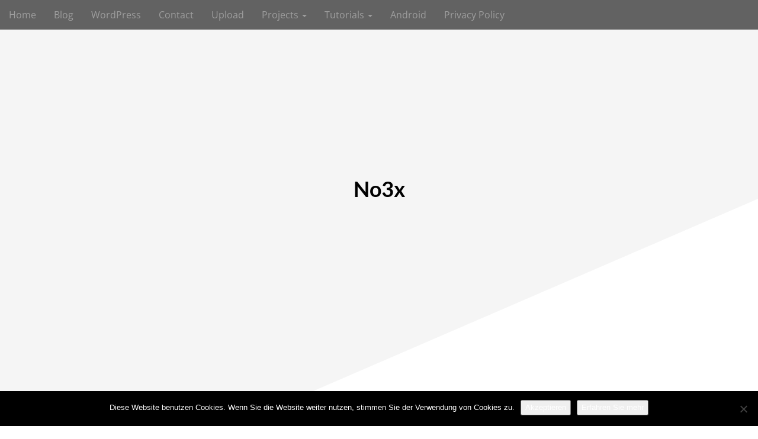

--- FILE ---
content_type: text/html; charset=UTF-8
request_url: https://no3x.de/tutorials/tests/koding-io-phpunit-environment
body_size: 15867
content:
<!DOCTYPE html> <!--[if lt IE 7]><html class="no-js lt-ie9 lt-ie8 lt-ie7" lang="en-GB"><![endif]--> <!--[if IE 7]><html class="no-js lt-ie9 lt-ie8" lang="en-GB"><![endif]--> <!--[if IE 8]><html class="no-js lt-ie9" lang="en-GB"><![endif]--> <!--[if gt IE 8]><!--><html class="no-js" lang="en-GB"><!--<![endif]--><head><!--[if IE]><![endif]--><link rel="dns-prefetch" href="//fonts.googleapis.com" /><link rel="stylesheet" href="https://cdnjs.cloudflare.com/ajax/libs/tocbot/4.32.2/tocbot.css"><link rel="stylesheet" href="https://no3x.de/wp-content/cache/min/1/114da1ec269f1a215b679251eaa88ceb.css" data-minify="1"/><script src="https://cdnjs.cloudflare.com/ajax/libs/tocbot/4.32.2/tocbot.min.js"></script><script src="https://no3x.de/wp-content/cache/min/1/427ac47ce57edc1c37eb1c126ce33d16.js" data-minify="1"></script> <meta charset="UTF-8"><meta name="viewport" content="width=device-width"><meta name="theme-color" content="#5CBDE0"><meta name="msapplication-navbutton-color" content="#5CBDE0"><meta name="apple-mobile-web-app-status-bar-style" content="black-translucent"><link rel="profile" href="http://gmpg.org/xfn/11"><link rel="pingback" href="https://no3x.de/xmlrpc.php"> <!--[if IE]><script src="https://no3x.de/wp-content/themes/arcade-basic/library/js/html5.js"></script><![endif]--><title>koding.io wordpress phpunit environment &#8211; No3x</title><meta name='robots' content='max-image-preview:large' /><style>img:is([sizes="auto" i], [sizes^="auto," i]){contain-intrinsic-size:3000px 1500px}</style><link rel='dns-prefetch' href='//cdnjs.cloudflare.com' /><link rel='dns-prefetch' href='//www.googletagmanager.com' /><link rel="alternate" type="application/rss+xml" title="No3x &raquo; Feed" href="https://no3x.de/feed" /><link rel="alternate" type="application/rss+xml" title="No3x &raquo; Comments Feed" href="https://no3x.de/comments/feed" /><link rel="alternate" type="application/rss+xml" title="No3x &raquo; koding.io wordpress phpunit environment Comments Feed" href="https://no3x.de/tutorials/tests/koding-io-phpunit-environment/feed" /><style type="text/css">.mistape-test,.mistape_mistake_inner{color:#0688a9 !important}#mistape_dialog h2::before, #mistape_dialog .mistape_action,.mistape-letter-back{background-color:#0688a9 !important}#mistape_reported_text:before,#mistape_reported_text:after{border-color:#0688a9 !important}.mistape-letter-front .front-left{border-left-color:#0688a9 !important}.mistape-letter-front .front-right{border-right-color:#0688a9 !important}.mistape-letter-front .front-bottom,.mistape-letter-back>.mistape-letter-back-top,.mistape-letter-top{border-bottom-color:#0688a9 !important}.mistape-logo
svg{fill:#0688a9 !important}</style><style id='classic-theme-styles-inline-css' type='text/css'>.wp-block-button__link{color:#fff;background-color:#32373c;border-radius:9999px;box-shadow:none;text-decoration:none;padding:calc(.667em + 2px) calc(1.333em+2px);font-size:1.125em}.wp-block-file__button{background:#32373c;color:#fff;text-decoration:none}</style><style id='tiptip-hyperlink-group-block-style-inline-css' type='text/css'>.wp-block-tiptip-hyperlink-group-block,.wp-block-tiptip-hyperlink-group-block a
p{background-color:var(--color-bkg,none);color:var(--color-text,none);cursor:pointer;display:block}.wp-block-tiptip-hyperlink-group-block a p:hover,.wp-block-tiptip-hyperlink-group-block:hover{background-color:var(--color-bkg-hover,none)}</style><style id='global-styles-inline-css' type='text/css'>:root{--wp--preset--aspect-ratio--square:1;--wp--preset--aspect-ratio--4-3:4/3;--wp--preset--aspect-ratio--3-4:3/4;--wp--preset--aspect-ratio--3-2:3/2;--wp--preset--aspect-ratio--2-3:2/3;--wp--preset--aspect-ratio--16-9:16/9;--wp--preset--aspect-ratio--9-16:9/16;--wp--preset--color--black:#000;--wp--preset--color--cyan-bluish-gray:#abb8c3;--wp--preset--color--white:#fff;--wp--preset--color--pale-pink:#f78da7;--wp--preset--color--vivid-red:#cf2e2e;--wp--preset--color--luminous-vivid-orange:#ff6900;--wp--preset--color--luminous-vivid-amber:#fcb900;--wp--preset--color--light-green-cyan:#7bdcb5;--wp--preset--color--vivid-green-cyan:#00d084;--wp--preset--color--pale-cyan-blue:#8ed1fc;--wp--preset--color--vivid-cyan-blue:#0693e3;--wp--preset--color--vivid-purple:#9b51e0;--wp--preset--gradient--vivid-cyan-blue-to-vivid-purple:linear-gradient(135deg,rgba(6,147,227,1) 0%,rgb(155,81,224) 100%);--wp--preset--gradient--light-green-cyan-to-vivid-green-cyan:linear-gradient(135deg,rgb(122,220,180) 0%,rgb(0,208,130) 100%);--wp--preset--gradient--luminous-vivid-amber-to-luminous-vivid-orange:linear-gradient(135deg,rgba(252,185,0,1) 0%,rgba(255,105,0,1) 100%);--wp--preset--gradient--luminous-vivid-orange-to-vivid-red:linear-gradient(135deg,rgba(255,105,0,1) 0%,rgb(207,46,46) 100%);--wp--preset--gradient--very-light-gray-to-cyan-bluish-gray:linear-gradient(135deg,rgb(238,238,238) 0%,rgb(169,184,195) 100%);--wp--preset--gradient--cool-to-warm-spectrum:linear-gradient(135deg,rgb(74,234,220) 0%,rgb(151,120,209) 20%,rgb(207,42,186) 40%,rgb(238,44,130) 60%,rgb(251,105,98) 80%,rgb(254,248,76) 100%);--wp--preset--gradient--blush-light-purple:linear-gradient(135deg,rgb(255,206,236) 0%,rgb(152,150,240) 100%);--wp--preset--gradient--blush-bordeaux:linear-gradient(135deg,rgb(254,205,165) 0%,rgb(254,45,45) 50%,rgb(107,0,62) 100%);--wp--preset--gradient--luminous-dusk:linear-gradient(135deg,rgb(255,203,112) 0%,rgb(199,81,192) 50%,rgb(65,88,208) 100%);--wp--preset--gradient--pale-ocean:linear-gradient(135deg,rgb(255,245,203) 0%,rgb(182,227,212) 50%,rgb(51,167,181) 100%);--wp--preset--gradient--electric-grass:linear-gradient(135deg,rgb(202,248,128) 0%,rgb(113,206,126) 100%);--wp--preset--gradient--midnight:linear-gradient(135deg,rgb(2,3,129) 0%,rgb(40,116,252) 100%);--wp--preset--font-size--small:13px;--wp--preset--font-size--medium:20px;--wp--preset--font-size--large:36px;--wp--preset--font-size--x-large:42px;--wp--preset--spacing--20:0.44rem;--wp--preset--spacing--30:0.67rem;--wp--preset--spacing--40:1rem;--wp--preset--spacing--50:1.5rem;--wp--preset--spacing--60:2.25rem;--wp--preset--spacing--70:3.38rem;--wp--preset--spacing--80:5.06rem;--wp--preset--shadow--natural:6px 6px 9px rgba(0, 0, 0, 0.2);--wp--preset--shadow--deep:12px 12px 50px rgba(0, 0, 0, 0.4);--wp--preset--shadow--sharp:6px 6px 0px rgba(0, 0, 0, 0.2);--wp--preset--shadow--outlined:6px 6px 0px -3px rgba(255, 255, 255, 1), 6px 6px rgba(0, 0, 0, 1);--wp--preset--shadow--crisp:6px 6px 0px rgba(0,0,0,1)}:where(.is-layout-flex){gap:0.5em}:where(.is-layout-grid){gap:0.5em}body .is-layout-flex{display:flex}.is-layout-flex{flex-wrap:wrap;align-items:center}.is-layout-flex>:is(*,div){margin:0}body .is-layout-grid{display:grid}.is-layout-grid>:is(*,div){margin:0}:where(.wp-block-columns.is-layout-flex){gap:2em}:where(.wp-block-columns.is-layout-grid){gap:2em}:where(.wp-block-post-template.is-layout-flex){gap:1.25em}:where(.wp-block-post-template.is-layout-grid){gap:1.25em}.has-black-color{color:var(--wp--preset--color--black) !important}.has-cyan-bluish-gray-color{color:var(--wp--preset--color--cyan-bluish-gray) !important}.has-white-color{color:var(--wp--preset--color--white) !important}.has-pale-pink-color{color:var(--wp--preset--color--pale-pink) !important}.has-vivid-red-color{color:var(--wp--preset--color--vivid-red) !important}.has-luminous-vivid-orange-color{color:var(--wp--preset--color--luminous-vivid-orange) !important}.has-luminous-vivid-amber-color{color:var(--wp--preset--color--luminous-vivid-amber) !important}.has-light-green-cyan-color{color:var(--wp--preset--color--light-green-cyan) !important}.has-vivid-green-cyan-color{color:var(--wp--preset--color--vivid-green-cyan) !important}.has-pale-cyan-blue-color{color:var(--wp--preset--color--pale-cyan-blue) !important}.has-vivid-cyan-blue-color{color:var(--wp--preset--color--vivid-cyan-blue) !important}.has-vivid-purple-color{color:var(--wp--preset--color--vivid-purple) !important}.has-black-background-color{background-color:var(--wp--preset--color--black) !important}.has-cyan-bluish-gray-background-color{background-color:var(--wp--preset--color--cyan-bluish-gray) !important}.has-white-background-color{background-color:var(--wp--preset--color--white) !important}.has-pale-pink-background-color{background-color:var(--wp--preset--color--pale-pink) !important}.has-vivid-red-background-color{background-color:var(--wp--preset--color--vivid-red) !important}.has-luminous-vivid-orange-background-color{background-color:var(--wp--preset--color--luminous-vivid-orange) !important}.has-luminous-vivid-amber-background-color{background-color:var(--wp--preset--color--luminous-vivid-amber) !important}.has-light-green-cyan-background-color{background-color:var(--wp--preset--color--light-green-cyan) !important}.has-vivid-green-cyan-background-color{background-color:var(--wp--preset--color--vivid-green-cyan) !important}.has-pale-cyan-blue-background-color{background-color:var(--wp--preset--color--pale-cyan-blue) !important}.has-vivid-cyan-blue-background-color{background-color:var(--wp--preset--color--vivid-cyan-blue) !important}.has-vivid-purple-background-color{background-color:var(--wp--preset--color--vivid-purple) !important}.has-black-border-color{border-color:var(--wp--preset--color--black) !important}.has-cyan-bluish-gray-border-color{border-color:var(--wp--preset--color--cyan-bluish-gray) !important}.has-white-border-color{border-color:var(--wp--preset--color--white) !important}.has-pale-pink-border-color{border-color:var(--wp--preset--color--pale-pink) !important}.has-vivid-red-border-color{border-color:var(--wp--preset--color--vivid-red) !important}.has-luminous-vivid-orange-border-color{border-color:var(--wp--preset--color--luminous-vivid-orange) !important}.has-luminous-vivid-amber-border-color{border-color:var(--wp--preset--color--luminous-vivid-amber) !important}.has-light-green-cyan-border-color{border-color:var(--wp--preset--color--light-green-cyan) !important}.has-vivid-green-cyan-border-color{border-color:var(--wp--preset--color--vivid-green-cyan) !important}.has-pale-cyan-blue-border-color{border-color:var(--wp--preset--color--pale-cyan-blue) !important}.has-vivid-cyan-blue-border-color{border-color:var(--wp--preset--color--vivid-cyan-blue) !important}.has-vivid-purple-border-color{border-color:var(--wp--preset--color--vivid-purple) !important}.has-vivid-cyan-blue-to-vivid-purple-gradient-background{background:var(--wp--preset--gradient--vivid-cyan-blue-to-vivid-purple) !important}.has-light-green-cyan-to-vivid-green-cyan-gradient-background{background:var(--wp--preset--gradient--light-green-cyan-to-vivid-green-cyan) !important}.has-luminous-vivid-amber-to-luminous-vivid-orange-gradient-background{background:var(--wp--preset--gradient--luminous-vivid-amber-to-luminous-vivid-orange) !important}.has-luminous-vivid-orange-to-vivid-red-gradient-background{background:var(--wp--preset--gradient--luminous-vivid-orange-to-vivid-red) !important}.has-very-light-gray-to-cyan-bluish-gray-gradient-background{background:var(--wp--preset--gradient--very-light-gray-to-cyan-bluish-gray) !important}.has-cool-to-warm-spectrum-gradient-background{background:var(--wp--preset--gradient--cool-to-warm-spectrum) !important}.has-blush-light-purple-gradient-background{background:var(--wp--preset--gradient--blush-light-purple) !important}.has-blush-bordeaux-gradient-background{background:var(--wp--preset--gradient--blush-bordeaux) !important}.has-luminous-dusk-gradient-background{background:var(--wp--preset--gradient--luminous-dusk) !important}.has-pale-ocean-gradient-background{background:var(--wp--preset--gradient--pale-ocean) !important}.has-electric-grass-gradient-background{background:var(--wp--preset--gradient--electric-grass) !important}.has-midnight-gradient-background{background:var(--wp--preset--gradient--midnight) !important}.has-small-font-size{font-size:var(--wp--preset--font-size--small) !important}.has-medium-font-size{font-size:var(--wp--preset--font-size--medium) !important}.has-large-font-size{font-size:var(--wp--preset--font-size--large) !important}.has-x-large-font-size{font-size:var(--wp--preset--font-size--x-large) !important}:where(.wp-block-post-template.is-layout-flex){gap:1.25em}:where(.wp-block-post-template.is-layout-grid){gap:1.25em}:where(.wp-block-columns.is-layout-flex){gap:2em}:where(.wp-block-columns.is-layout-grid){gap:2em}:root :where(.wp-block-pullquote){font-size:1.5em;line-height:1.6}</style> <script type="text/javascript" id="urvanov_syntax_highlighter_js-js-extra">var UrvanovSyntaxHighlighterSyntaxSettings={"version":"2.8.40","is_admin":"0","ajaxurl":"https:\/\/no3x.de\/wp-admin\/admin-ajax.php","prefix":"urvanov-syntax-highlighter-","setting":"urvanov-syntax-highlighter-setting","selected":"urvanov-syntax-highlighter-setting-selected","changed":"urvanov-syntax-highlighter-setting-changed","special":"urvanov-syntax-highlighter-setting-special","orig_value":"data-orig-value","debug":""};var UrvanovSyntaxHighlighterSyntaxStrings={"copy":"Copied to the clipboard","minimize":"Click To Expand Code"};</script> <script type="text/javascript" id="cookie-notice-front-js-before">var cnArgs={"ajaxUrl":"https:\/\/no3x.de\/wp-admin\/admin-ajax.php","nonce":"ba5fb14add","hideEffect":"fade","position":"bottom","onScroll":false,"onScrollOffset":100,"onClick":false,"cookieName":"cookie_notice_accepted","cookieTime":31536000,"cookieTimeRejected":2592000,"globalCookie":false,"redirection":false,"cache":true,"revokeCookies":true,"revokeCookiesOpt":"automatic"};</script> 
 <script type="text/javascript" src="https://www.googletagmanager.com/gtag/js?id=GT-NGP3PXT" id="google_gtagjs-js" async></script> <script type="text/javascript" id="google_gtagjs-js-after">window.dataLayer=window.dataLayer||[];function gtag(){dataLayer.push(arguments);}
gtag("set","linker",{"domains":["no3x.de"]});gtag("js",new Date());gtag("set","developer_id.dZTNiMT",true);gtag("config","GT-NGP3PXT",{"googlesitekit_post_type":"post"});</script> <link rel="canonical" href="https://no3x.de/tutorials/tests/koding-io-phpunit-environment" /><meta name="generator" content="Site Kit by Google 1.160.1" /><style>.container{max-width:1170px}</style><style type="text/css">.recentcomments
a{display:inline !important;padding:0
!important;margin:0
!important}</style><script data-no-minify="1" data-cfasync="false">(function(w,d){function a(){var b=d.createElement("script");b.async=!0;b.src="https://no3x.de/wp-content/plugins/wp-rocket/inc/front/js/lazyload.1.0.5.min.js";var a=d.getElementsByTagName("script")[0];a.parentNode.insertBefore(b,a)}w.attachEvent?w.attachEvent("onload",a):w.addEventListener("load",a,!1)})(window,document);</script></head><body class="wp-singular post-template-default single single-post postid-790 single-format-standard wp-theme-arcade-basic cookies-not-set basic"><div id="page"><header id="header"> <nav id="site-navigation" class="navbar navbar-inverse navbar-fixed-top" role="navigation"><h3 class="sr-only">Main menu</h3> <a class="sr-only" href="#primary" title="Skip to content">Skip to content</a><div class="navbar-header"> <button type="button" class="navbar-toggle" data-toggle="collapse" data-target=".navbar-collapse"> <span class="icon-bar"></span> <span class="icon-bar"></span> <span class="icon-bar"></span> </button></div><div class="collapse navbar-collapse"><ul id="menu-primarymenu" class="nav navbar-nav"><li id="menu-item-878" class="menu-item menu-item-type-custom menu-item-object-custom menu-item-home menu-item-878"><a href="https://no3x.de/">Home</a></li><li id="menu-item-899" class="menu-item menu-item-type-taxonomy menu-item-object-category menu-item-899"><a href="https://no3x.de/category/blog">Blog</a></li><li id="menu-item-1249" class="menu-item menu-item-type-taxonomy menu-item-object-category menu-item-1249"><a href="https://no3x.de/category/wordpress-blog">WordPress</a></li><li id="menu-item-893" class="menu-item menu-item-type-post_type menu-item-object-page menu-item-893"><a href="https://no3x.de/contact">Contact</a></li><li id="menu-item-885" class="menu-item menu-item-type-post_type menu-item-object-page menu-item-885"><a href="https://no3x.de/upload">Upload</a></li><li id="menu-item-887" class="menu-item menu-item-type-post_type menu-item-object-page menu-item-has-children dropdown menu-item-887"><a class="dropdown-toggle" data-toggle="dropdown" data-target="#" href="https://no3x.de/projects">Projects <span class="caret"></span></a><ul class="dropdown-menu"><li id="menu-item-1904" class="menu-item menu-item-type-post_type menu-item-object-page menu-item-1904"><a href="https://no3x.de/projects/domino-assistant">Domino Assistant</a></li><li id="menu-item-1803" class="menu-item menu-item-type-taxonomy menu-item-object-category menu-item-1803"><a href="https://no3x.de/category/projects/esp2866">esp2866</a></li><li id="menu-item-1640" class="menu-item menu-item-type-taxonomy menu-item-object-category menu-item-1640"><a href="https://no3x.de/category/projects/x-ring">X-Ring</a></li><li id="menu-item-2327" class="menu-item menu-item-type-post_type menu-item-object-page menu-item-2327"><a href="https://no3x.de/projects/eslock-filedecryptor">Eslock Filedecryptor</a></li><li id="menu-item-1586" class="menu-item menu-item-type-post_type menu-item-object-page menu-item-1586"><a href="https://no3x.de/projects/android-keep-screen-on">Android Quicksettings Screen On</a></li><li id="menu-item-1678" class="menu-item menu-item-type-post_type menu-item-object-page menu-item-1678"><a href="https://no3x.de/projects/atlassian-crucible-review-report">Atlassian – Crucible – Review Report</a></li><li id="menu-item-951" class="menu-item menu-item-type-post_type menu-item-object-page menu-item-951"><a href="https://no3x.de/projects/wordpress-plugin-wp-mail-logging">WordPress Plugin WP Mail Logging</a></li><li id="menu-item-1736" class="menu-item menu-item-type-post_type menu-item-object-page menu-item-1736"><a href="https://no3x.de/projects/wordpress-latest-in-category">WordPress Plugin Latest In Category</a></li><li id="menu-item-888" class="menu-item menu-item-type-post_type menu-item-object-page menu-item-888"><a href="https://no3x.de/projects/bootstrap-shortcodes">WordPress Plugin Bootstrap Shortcodes</a></li><li id="menu-item-890" class="menu-item menu-item-type-post_type menu-item-object-page menu-item-890"><a href="https://no3x.de/projects/wordpress-plugin-fff-cron-manager">WordPress Plugin FFF-Cron-Manager</a></li><li id="menu-item-1441" class="menu-item menu-item-type-post_type menu-item-object-page menu-item-1441"><a href="https://no3x.de/projects/wordpress-gravity-forms-all_fields-plain">WordPress Gravity Forms all_fields plain</a></li><li id="menu-item-986" class="menu-item menu-item-type-post_type menu-item-object-page menu-item-986"><a href="https://no3x.de/projects/wordpress-advanced-timeline">WordPress Advanced Timeline</a></li></ul></li><li id="menu-item-905" class="menu-item menu-item-type-taxonomy menu-item-object-category current-post-ancestor menu-item-has-children dropdown menu-item-905"><a class="dropdown-toggle" data-toggle="dropdown" data-target="#" href="https://no3x.de/category/tutorials">Tutorials <span class="caret"></span></a><ul class="dropdown-menu"><li id="menu-item-2509" class="menu-item menu-item-type-taxonomy menu-item-object-category menu-item-2509"><a href="https://no3x.de/category/home-assistant">Home Assistant</a></li><li id="menu-item-921" class="menu-item menu-item-type-taxonomy menu-item-object-category menu-item-921"><a href="https://no3x.de/category/tutorials/common">Common</a></li><li id="menu-item-2190" class="menu-item menu-item-type-taxonomy menu-item-object-category menu-item-2190"><a href="https://no3x.de/category/tutorials/openhab">openHAB</a></li><li id="menu-item-906" class="menu-item menu-item-type-taxonomy menu-item-object-category menu-item-906"><a href="https://no3x.de/category/tutorials/java">Java</a></li><li id="menu-item-907" class="menu-item menu-item-type-taxonomy menu-item-object-category current-post-ancestor current-menu-parent current-post-parent active menu-item-907"><a href="https://no3x.de/category/tutorials/tests">Tests</a></li><li id="menu-item-908" class="menu-item menu-item-type-taxonomy menu-item-object-category menu-item-908"><a href="https://no3x.de/category/tutorials/c">C</a></li><li id="menu-item-994" class="menu-item menu-item-type-taxonomy menu-item-object-category menu-item-994"><a href="https://no3x.de/category/tutorials/php">PHP</a></li><li id="menu-item-995" class="menu-item menu-item-type-taxonomy menu-item-object-category menu-item-995"><a href="https://no3x.de/category/tutorials/wordpress">WordPress</a></li></ul></li><li id="menu-item-902" class="menu-item menu-item-type-taxonomy menu-item-object-category menu-item-902"><a href="https://no3x.de/category/android-2">Android</a></li><li id="menu-item-1783" class="menu-item menu-item-type-post_type menu-item-object-page menu-item-privacy-policy menu-item-1783"><a rel="privacy-policy" href="https://no3x.de/privacy-policy">Privacy Policy</a></li></ul></div> </nav><div class="title-card-wrapper"><div class="title-card vc_custom_1553271077912"><div id="site-meta"><h1 id="site-title"> <a href="https://no3x.de" title="No3x" rel="home">No3x</a></h1><h2 id="site-description" class="margin-top"></h2> <a href="#" id="more-site" class="btn btn-default btn-lg">See More</a></div></div></div></header><main><div class="container"><div class="row"><div id="primary" class="col-md-8 hfeed"> <article id="post-790" class="clearfix post-790 post type-post status-publish format-standard hentry category-tests xfolkentry"><h1 class="entry-title taggedlink"> koding.io wordpress phpunit environment</h1><div class="entry-meta"> by <span class="vcard author"><span class="fn"><a href="https://no3x.de/author/no3x" title="Posts by No3x" rel="author">No3x</a></span></span>&nbsp;on&nbsp;<a href="https://no3x.de/tutorials/tests/koding-io-phpunit-environment" class="time"><time class="date published updated" datetime="2014-05-26">26th May 2014</time></a>&nbsp;in&nbsp;<a href="https://no3x.de/category/tutorials/tests" rel="category tag">Tests</a>&nbsp;&bull;&nbsp;<a href="https://no3x.de/tutorials/tests/koding-io-phpunit-environment#respond">0 Comments</a></div><div class="entry-content description clearfix"><p>If you want to use koding.io as wordpress plugin developer with tests (executed by phpunit) you can follow this guide.</p><p>This guide illustrates how the test environment is set up on koding.io. You should already familiar with wordpress &amp; testing to understand the tutorial.</p><p><span id="more-790"></span></p><div class="alert alert-warning">Maybe you don&#8217;t want to follow the tutorial if you don&#8217;t want to hurt the integrity aspect of tests! <strong>We use the same wordpress for each test run. You should avoid this setup if your plugin executes any database operations.</strong></div><p>Install WordPress on your koding.io vm:</p><div id="attachment_791" style="width: 1034px" class="wp-caption alignnone"><a href="https://no3x.de/wp-content/uploads/2014/05/install_wordpress.png" data-rel="lightbox-gallery-7isNUTl7" data-rl_title="" data-rl_caption="" title=""><img fetchpriority="high" decoding="async" aria-describedby="caption-attachment-791" class="size-large wp-image-791" src="[data-uri]" data-lazy-src="https://no3x.de/wp-content/uploads/2014/05/install_wordpress-1024x665.png" alt="Install wordpress on koding.io" width="1024" height="665" data-lazy-srcset="https://no3x.de/wp-content/uploads/2014/05/install_wordpress-1024x665.png 1024w, https://no3x.de/wp-content/uploads/2014/05/install_wordpress-300x194.png 300w, https://no3x.de/wp-content/uploads/2014/05/install_wordpress-260x170.png 260w, https://no3x.de/wp-content/uploads/2014/05/install_wordpress.png 1691w" data-lazy-sizes="(max-width: 1024px) 100vw, 1024px" /><noscript><img fetchpriority="high" decoding="async" aria-describedby="caption-attachment-791" class="size-large wp-image-791" src="https://no3x.de/wp-content/uploads/2014/05/install_wordpress-1024x665.png" alt="Install wordpress on koding.io" width="1024" height="665" srcset="https://no3x.de/wp-content/uploads/2014/05/install_wordpress-1024x665.png 1024w, https://no3x.de/wp-content/uploads/2014/05/install_wordpress-300x194.png 300w, https://no3x.de/wp-content/uploads/2014/05/install_wordpress-260x170.png 260w, https://no3x.de/wp-content/uploads/2014/05/install_wordpress.png 1691w" sizes="(max-width: 1024px) 100vw, 1024px" /></noscript></a><p id="caption-attachment-791" class="wp-caption-text">Install wordpress on koding.io</p></div><p>Follow the instructions to complete the installation.</p><p>Now that wordpress is installed we will use it as test environment.</p><p>copy/clone or check out your wordpress plugin as usually to ~/Web/wordpress/<strong>wp-content/plugins/</strong></p><p>At next just merge from the wp-cli sample plugin into you development plugin:</p><p>https://github.com/wp-cli/sample-plugin</p><p>At least you just need to merge the phpunit.xml (describes our test envionment) and the tests/ folder ( there is a bootstrap file that does the bootstrap.. &amp; there is example test)</p><p>(we don&#8217;t need the bin directory. The script in it should be a good start point if you want to setup a fresh wordpress for each test run)</p><p>&nbsp;</p><p>We start installing phpunit on our vm via terminal.</p><div id="urvanov-syntax-highlighter-68bb5dc393937909373582" class="urvanov-syntax-highlighter-syntax crayon-theme-classic urvanov-syntax-highlighter-font-monaco urvanov-syntax-highlighter-os-pc print-yes notranslate" data-settings=" minimize scroll-mouseover" style=" margin-top: 12px; margin-bottom: 12px; font-size: 12px !important; line-height: 15px !important;"><div class="crayon-toolbar" data-settings=" mouseover overlay hide delay" style="font-size: 12px !important;height: 18px !important; line-height: 18px !important;"><span class="crayon-title"></span><div class="crayon-tools" style="font-size: 12px !important;height: 18px !important; line-height: 18px !important;"><div class="crayon-button urvanov-syntax-highlighter-nums-button" title="Toggle Line Numbers"><div class="urvanov-syntax-highlighter-button-icon"></div></div><div class="crayon-button urvanov-syntax-highlighter-plain-button" title="Toggle Plain Code"><div class="urvanov-syntax-highlighter-button-icon"></div></div><div class="crayon-button urvanov-syntax-highlighter-wrap-button" title="Toggle Line Wrap"><div class="urvanov-syntax-highlighter-button-icon"></div></div><div class="crayon-button urvanov-syntax-highlighter-expand-button" title="Expand Code"><div class="urvanov-syntax-highlighter-button-icon"></div></div><div class="crayon-button urvanov-syntax-highlighter-copy-button" title="Copy"><div class="urvanov-syntax-highlighter-button-icon"></div></div><div class="crayon-button urvanov-syntax-highlighter-popup-button" title="Open Code In New Window"><div class="urvanov-syntax-highlighter-button-icon"></div></div><span class="crayon-language">Shell</span></div></div><div class="crayon-info" style="min-height: 16.8px !important; line-height: 16.8px !important;"></div><div class="urvanov-syntax-highlighter-plain-wrap"><textarea wrap="soft" class="urvanov-syntax-highlighter-plain print-no" data-settings="dblclick" readonly style="-moz-tab-size:4; -o-tab-size:4; -webkit-tab-size:4; tab-size:4; font-size: 12px !important; line-height: 15px !important;">
sudo apt-get install phpunit -y</textarea></div><div class="urvanov-syntax-highlighter-main" style=""><table class="crayon-table"><tr class="urvanov-syntax-highlighter-row"><td class="crayon-nums " data-settings="show"><div class="urvanov-syntax-highlighter-nums-content" style="font-size: 12px !important; line-height: 15px !important;"><div class="crayon-num" data-line="urvanov-syntax-highlighter-68bb5dc393937909373582-1">1</div></div></td><td class="urvanov-syntax-highlighter-code"><div class="crayon-pre" style="font-size: 12px !important; line-height: 15px !important; -moz-tab-size:4; -o-tab-size:4; -webkit-tab-size:4; tab-size:4;"><div class="crayon-line" id="urvanov-syntax-highlighter-68bb5dc393937909373582-1"><span class="crayon-e">sudo </span><span class="crayon-v">apt</span><span class="crayon-o">-</span><span class="crayon-r">get</span><span class="crayon-h"> </span><span class="crayon-e">install </span><span class="crayon-v">phpunit</span><span class="crayon-h"> </span><span class="crayon-o">-</span><span class="crayon-v">y</span></div></div></td></tr></table></div></div><p>We create a wordpress-utils which containts all stuff needed for testing.</p><div id="urvanov-syntax-highlighter-68bb5dc39394c770650862" class="urvanov-syntax-highlighter-syntax crayon-theme-classic urvanov-syntax-highlighter-font-monaco urvanov-syntax-highlighter-os-pc print-yes notranslate" data-settings=" minimize scroll-mouseover" style=" margin-top: 12px; margin-bottom: 12px; font-size: 12px !important; line-height: 15px !important;"><div class="crayon-toolbar" data-settings=" mouseover overlay hide delay" style="font-size: 12px !important;height: 18px !important; line-height: 18px !important;"><span class="crayon-title"></span><div class="crayon-tools" style="font-size: 12px !important;height: 18px !important; line-height: 18px !important;"><div class="crayon-button urvanov-syntax-highlighter-nums-button" title="Toggle Line Numbers"><div class="urvanov-syntax-highlighter-button-icon"></div></div><div class="crayon-button urvanov-syntax-highlighter-plain-button" title="Toggle Plain Code"><div class="urvanov-syntax-highlighter-button-icon"></div></div><div class="crayon-button urvanov-syntax-highlighter-wrap-button" title="Toggle Line Wrap"><div class="urvanov-syntax-highlighter-button-icon"></div></div><div class="crayon-button urvanov-syntax-highlighter-expand-button" title="Expand Code"><div class="urvanov-syntax-highlighter-button-icon"></div></div><div class="crayon-button urvanov-syntax-highlighter-copy-button" title="Copy"><div class="urvanov-syntax-highlighter-button-icon"></div></div><div class="crayon-button urvanov-syntax-highlighter-popup-button" title="Open Code In New Window"><div class="urvanov-syntax-highlighter-button-icon"></div></div><span class="crayon-language">Shell</span></div></div><div class="crayon-info" style="min-height: 16.8px !important; line-height: 16.8px !important;"></div><div class="urvanov-syntax-highlighter-plain-wrap"><textarea wrap="soft" class="urvanov-syntax-highlighter-plain print-no" data-settings="dblclick" readonly style="-moz-tab-size:4; -o-tab-size:4; -webkit-tab-size:4; tab-size:4; font-size: 12px !important; line-height: 15px !important;">
mkdir ~/Web/wordpress-utils/
cd wordpress-utils/</textarea></div><div class="urvanov-syntax-highlighter-main" style=""><table class="crayon-table"><tr class="urvanov-syntax-highlighter-row"><td class="crayon-nums " data-settings="show"><div class="urvanov-syntax-highlighter-nums-content" style="font-size: 12px !important; line-height: 15px !important;"><div class="crayon-num" data-line="urvanov-syntax-highlighter-68bb5dc39394c770650862-1">1</div><div class="crayon-num crayon-striped-num" data-line="urvanov-syntax-highlighter-68bb5dc39394c770650862-2">2</div></div></td><td class="urvanov-syntax-highlighter-code"><div class="crayon-pre" style="font-size: 12px !important; line-height: 15px !important; -moz-tab-size:4; -o-tab-size:4; -webkit-tab-size:4; tab-size:4;"><div class="crayon-line" id="urvanov-syntax-highlighter-68bb5dc39394c770650862-1"><span class="crayon-r">mkdir</span><span class="crayon-h"> </span><span class="crayon-o">~</span><span class="crayon-o">/</span><span class="crayon-v">Web</span><span class="crayon-o">/</span><span class="crayon-v">wordpress</span><span class="crayon-o">-</span><span class="crayon-v">utils</span><span class="crayon-o">/</span></div><div class="crayon-line crayon-striped-line" id="urvanov-syntax-highlighter-68bb5dc39394c770650862-2"><span class="crayon-r">cd</span><span class="crayon-h"> </span><span class="crayon-v">wordpress</span><span class="crayon-o">-</span><span class="crayon-v">utils</span><span class="crayon-o">/</span></div></div></td></tr></table></div></div><p>We check out the includes for phpunit.</p><div id="urvanov-syntax-highlighter-68bb5dc393950800345922" class="urvanov-syntax-highlighter-syntax crayon-theme-classic urvanov-syntax-highlighter-font-monaco urvanov-syntax-highlighter-os-pc print-yes notranslate" data-settings=" minimize scroll-mouseover" style=" margin-top: 12px; margin-bottom: 12px; font-size: 12px !important; line-height: 15px !important;"><div class="crayon-toolbar" data-settings=" mouseover overlay hide delay" style="font-size: 12px !important;height: 18px !important; line-height: 18px !important;"><span class="crayon-title"></span><div class="crayon-tools" style="font-size: 12px !important;height: 18px !important; line-height: 18px !important;"><div class="crayon-button urvanov-syntax-highlighter-nums-button" title="Toggle Line Numbers"><div class="urvanov-syntax-highlighter-button-icon"></div></div><div class="crayon-button urvanov-syntax-highlighter-plain-button" title="Toggle Plain Code"><div class="urvanov-syntax-highlighter-button-icon"></div></div><div class="crayon-button urvanov-syntax-highlighter-wrap-button" title="Toggle Line Wrap"><div class="urvanov-syntax-highlighter-button-icon"></div></div><div class="crayon-button urvanov-syntax-highlighter-expand-button" title="Expand Code"><div class="urvanov-syntax-highlighter-button-icon"></div></div><div class="crayon-button urvanov-syntax-highlighter-copy-button" title="Copy"><div class="urvanov-syntax-highlighter-button-icon"></div></div><div class="crayon-button urvanov-syntax-highlighter-popup-button" title="Open Code In New Window"><div class="urvanov-syntax-highlighter-button-icon"></div></div><span class="crayon-language">Shell</span></div></div><div class="crayon-info" style="min-height: 16.8px !important; line-height: 16.8px !important;"></div><div class="urvanov-syntax-highlighter-plain-wrap"><textarea wrap="soft" class="urvanov-syntax-highlighter-plain print-no" data-settings="dblclick" readonly style="-moz-tab-size:4; -o-tab-size:4; -webkit-tab-size:4; tab-size:4; font-size: 12px !important; line-height: 15px !important;">
svn co --quiet http://develop.svn.wordpress.org/trunk/tests/phpunit/includes/</textarea></div><div class="urvanov-syntax-highlighter-main" style=""><table class="crayon-table"><tr class="urvanov-syntax-highlighter-row"><td class="crayon-nums " data-settings="show"><div class="urvanov-syntax-highlighter-nums-content" style="font-size: 12px !important; line-height: 15px !important;"><div class="crayon-num" data-line="urvanov-syntax-highlighter-68bb5dc393950800345922-1">1</div></div></td><td class="urvanov-syntax-highlighter-code"><div class="crayon-pre" style="font-size: 12px !important; line-height: 15px !important; -moz-tab-size:4; -o-tab-size:4; -webkit-tab-size:4; tab-size:4;"><div class="crayon-line" id="urvanov-syntax-highlighter-68bb5dc393950800345922-1"><span class="crayon-e">svn </span><span class="crayon-v">co</span><span class="crayon-h"> </span><span class="crayon-o">--</span><span class="crayon-e">quiet </span><span class="crayon-v">http</span><span class="crayon-o">:</span><span class="crayon-o">/</span><span class="crayon-o">/</span><span class="crayon-v">develop</span><span class="crayon-e">.svn</span><span class="crayon-e">.wordpress</span><span class="crayon-e">.org</span><span class="crayon-o">/</span><span class="crayon-v">trunk</span><span class="crayon-o">/</span><span class="crayon-v">tests</span><span class="crayon-o">/</span><span class="crayon-v">phpunit</span><span class="crayon-o">/</span><span class="crayon-v">includes</span><span class="crayon-o">/</span></div></div></td></tr></table></div></div><p>We check out the config for tests</p><div id="urvanov-syntax-highlighter-68bb5dc393953601606178" class="urvanov-syntax-highlighter-syntax crayon-theme-classic urvanov-syntax-highlighter-font-monaco urvanov-syntax-highlighter-os-pc print-yes notranslate" data-settings=" minimize scroll-mouseover" style=" margin-top: 12px; margin-bottom: 12px; font-size: 12px !important; line-height: 15px !important;"><div class="crayon-toolbar" data-settings=" mouseover overlay hide delay" style="font-size: 12px !important;height: 18px !important; line-height: 18px !important;"><span class="crayon-title"></span><div class="crayon-tools" style="font-size: 12px !important;height: 18px !important; line-height: 18px !important;"><div class="crayon-button urvanov-syntax-highlighter-nums-button" title="Toggle Line Numbers"><div class="urvanov-syntax-highlighter-button-icon"></div></div><div class="crayon-button urvanov-syntax-highlighter-plain-button" title="Toggle Plain Code"><div class="urvanov-syntax-highlighter-button-icon"></div></div><div class="crayon-button urvanov-syntax-highlighter-wrap-button" title="Toggle Line Wrap"><div class="urvanov-syntax-highlighter-button-icon"></div></div><div class="crayon-button urvanov-syntax-highlighter-expand-button" title="Expand Code"><div class="urvanov-syntax-highlighter-button-icon"></div></div><div class="crayon-button urvanov-syntax-highlighter-copy-button" title="Copy"><div class="urvanov-syntax-highlighter-button-icon"></div></div><div class="crayon-button urvanov-syntax-highlighter-popup-button" title="Open Code In New Window"><div class="urvanov-syntax-highlighter-button-icon"></div></div><span class="crayon-language">Shell</span></div></div><div class="crayon-info" style="min-height: 16.8px !important; line-height: 16.8px !important;"></div><div class="urvanov-syntax-highlighter-plain-wrap"><textarea wrap="soft" class="urvanov-syntax-highlighter-plain print-no" data-settings="dblclick" readonly style="-moz-tab-size:4; -o-tab-size:4; -webkit-tab-size:4; tab-size:4; font-size: 12px !important; line-height: 15px !important;">
wget -nv -O wp-tests-config.php http://develop.svn.wordpress.org/trunk/wp-tests-config-sample.php</textarea></div><div class="urvanov-syntax-highlighter-main" style=""><table class="crayon-table"><tr class="urvanov-syntax-highlighter-row"><td class="crayon-nums " data-settings="show"><div class="urvanov-syntax-highlighter-nums-content" style="font-size: 12px !important; line-height: 15px !important;"><div class="crayon-num" data-line="urvanov-syntax-highlighter-68bb5dc393953601606178-1">1</div></div></td><td class="urvanov-syntax-highlighter-code"><div class="crayon-pre" style="font-size: 12px !important; line-height: 15px !important; -moz-tab-size:4; -o-tab-size:4; -webkit-tab-size:4; tab-size:4;"><div class="crayon-line" id="urvanov-syntax-highlighter-68bb5dc393953601606178-1"><span class="crayon-v">wget</span><span class="crayon-h"> </span><span class="crayon-o">-</span><span class="crayon-v">nv</span><span class="crayon-h"> </span><span class="crayon-o">-</span><span class="crayon-i">O</span><span class="crayon-h"> </span><span class="crayon-v">wp</span><span class="crayon-o">-</span><span class="crayon-v">tests</span><span class="crayon-o">-</span><span class="crayon-v">config</span><span class="crayon-e">.php</span><span class="crayon-h"> </span><span class="crayon-v">http</span><span class="crayon-o">:</span><span class="crayon-o">/</span><span class="crayon-o">/</span><span class="crayon-v">develop</span><span class="crayon-e">.svn</span><span class="crayon-e">.wordpress</span><span class="crayon-e">.org</span><span class="crayon-o">/</span><span class="crayon-v">trunk</span><span class="crayon-o">/</span><span class="crayon-v">wp</span><span class="crayon-o">-</span><span class="crayon-v">tests</span><span class="crayon-o">-</span><span class="crayon-v">config</span><span class="crayon-o">-</span><span class="crayon-v">sample</span><span class="crayon-e">.php</span></div></div></td></tr></table></div></div><p>Now we have to take over the database setting from our wordpress installation manually:</p><div id="urvanov-syntax-highlighter-68bb5dc393956395888146" class="urvanov-syntax-highlighter-syntax crayon-theme-classic urvanov-syntax-highlighter-font-monaco urvanov-syntax-highlighter-os-pc print-yes notranslate" data-settings=" minimize scroll-mouseover" style=" margin-top: 12px; margin-bottom: 12px; font-size: 12px !important; line-height: 15px !important;"><div class="crayon-toolbar" data-settings=" mouseover overlay hide delay" style="font-size: 12px !important;height: 18px !important; line-height: 18px !important;"><span class="crayon-title"></span><div class="crayon-tools" style="font-size: 12px !important;height: 18px !important; line-height: 18px !important;"><div class="crayon-button urvanov-syntax-highlighter-nums-button" title="Toggle Line Numbers"><div class="urvanov-syntax-highlighter-button-icon"></div></div><div class="crayon-button urvanov-syntax-highlighter-plain-button" title="Toggle Plain Code"><div class="urvanov-syntax-highlighter-button-icon"></div></div><div class="crayon-button urvanov-syntax-highlighter-wrap-button" title="Toggle Line Wrap"><div class="urvanov-syntax-highlighter-button-icon"></div></div><div class="crayon-button urvanov-syntax-highlighter-expand-button" title="Expand Code"><div class="urvanov-syntax-highlighter-button-icon"></div></div><div class="crayon-button urvanov-syntax-highlighter-copy-button" title="Copy"><div class="urvanov-syntax-highlighter-button-icon"></div></div><div class="crayon-button urvanov-syntax-highlighter-popup-button" title="Open Code In New Window"><div class="urvanov-syntax-highlighter-button-icon"></div></div></div></div><div class="crayon-info" style="min-height: 16.8px !important; line-height: 16.8px !important;"></div><div class="urvanov-syntax-highlighter-plain-wrap"><textarea wrap="soft" class="urvanov-syntax-highlighter-plain print-no" data-settings="dblclick" readonly style="-moz-tab-size:4; -o-tab-size:4; -webkit-tab-size:4; tab-size:4; font-size: 12px !important; line-height: 15px !important;">
nano ~/Web/wordpress/wp-config.php</textarea></div><div class="urvanov-syntax-highlighter-main" style=""><table class="crayon-table"><tr class="urvanov-syntax-highlighter-row"><td class="crayon-nums " data-settings="show"><div class="urvanov-syntax-highlighter-nums-content" style="font-size: 12px !important; line-height: 15px !important;"><div class="crayon-num" data-line="urvanov-syntax-highlighter-68bb5dc393956395888146-1">1</div></div></td><td class="urvanov-syntax-highlighter-code"><div class="crayon-pre" style="font-size: 12px !important; line-height: 15px !important; -moz-tab-size:4; -o-tab-size:4; -webkit-tab-size:4; tab-size:4;"><div class="crayon-line" id="urvanov-syntax-highlighter-68bb5dc393956395888146-1"><span class="crayon-v">nano</span><span class="crayon-h"> </span><span class="crayon-o">~</span><span class="crayon-o">/</span><span class="crayon-v">Web</span><span class="crayon-o">/</span><span class="crayon-v">wordpress</span><span class="crayon-o">/</span><span class="crayon-v">wp</span><span class="crayon-o">-</span><span class="crayon-v">config</span><span class="crayon-sy">.</span><span class="crayon-v">php</span></div></div></td></tr></table></div></div><p>Copy the settings for</p><p>DB_NAME<br /> DB_USER<br /> DB_PASSWORD<br /> DB_HOST<br /> DB_CHARSET<br /> DB_COLLATE<br /> and $table_prefix</p><p>to our test config</p><div id="urvanov-syntax-highlighter-68bb5dc393959934312452" class="urvanov-syntax-highlighter-syntax crayon-theme-classic urvanov-syntax-highlighter-font-monaco urvanov-syntax-highlighter-os-pc print-yes notranslate" data-settings=" minimize scroll-mouseover" style=" margin-top: 12px; margin-bottom: 12px; font-size: 12px !important; line-height: 15px !important;"><div class="crayon-toolbar" data-settings=" mouseover overlay hide delay" style="font-size: 12px !important;height: 18px !important; line-height: 18px !important;"><span class="crayon-title"></span><div class="crayon-tools" style="font-size: 12px !important;height: 18px !important; line-height: 18px !important;"><div class="crayon-button urvanov-syntax-highlighter-nums-button" title="Toggle Line Numbers"><div class="urvanov-syntax-highlighter-button-icon"></div></div><div class="crayon-button urvanov-syntax-highlighter-plain-button" title="Toggle Plain Code"><div class="urvanov-syntax-highlighter-button-icon"></div></div><div class="crayon-button urvanov-syntax-highlighter-wrap-button" title="Toggle Line Wrap"><div class="urvanov-syntax-highlighter-button-icon"></div></div><div class="crayon-button urvanov-syntax-highlighter-expand-button" title="Expand Code"><div class="urvanov-syntax-highlighter-button-icon"></div></div><div class="crayon-button urvanov-syntax-highlighter-copy-button" title="Copy"><div class="urvanov-syntax-highlighter-button-icon"></div></div><div class="crayon-button urvanov-syntax-highlighter-popup-button" title="Open Code In New Window"><div class="urvanov-syntax-highlighter-button-icon"></div></div></div></div><div class="crayon-info" style="min-height: 16.8px !important; line-height: 16.8px !important;"></div><div class="urvanov-syntax-highlighter-plain-wrap"><textarea wrap="soft" class="urvanov-syntax-highlighter-plain print-no" data-settings="dblclick" readonly style="-moz-tab-size:4; -o-tab-size:4; -webkit-tab-size:4; tab-size:4; font-size: 12px !important; line-height: 15px !important;">
nano ~/Web/wordpress-utils/wp-tests-config.php</textarea></div><div class="urvanov-syntax-highlighter-main" style=""><table class="crayon-table"><tr class="urvanov-syntax-highlighter-row"><td class="crayon-nums " data-settings="show"><div class="urvanov-syntax-highlighter-nums-content" style="font-size: 12px !important; line-height: 15px !important;"><div class="crayon-num" data-line="urvanov-syntax-highlighter-68bb5dc393959934312452-1">1</div></div></td><td class="urvanov-syntax-highlighter-code"><div class="crayon-pre" style="font-size: 12px !important; line-height: 15px !important; -moz-tab-size:4; -o-tab-size:4; -webkit-tab-size:4; tab-size:4;"><div class="crayon-line" id="urvanov-syntax-highlighter-68bb5dc393959934312452-1"><span class="crayon-v">nano</span><span class="crayon-h"> </span><span class="crayon-o">~</span><span class="crayon-o">/</span><span class="crayon-v">Web</span><span class="crayon-o">/</span><span class="crayon-v">wordpress</span><span class="crayon-o">-</span><span class="crayon-v">utils</span><span class="crayon-o">/</span><span class="crayon-v">wp</span><span class="crayon-o">-</span><span class="crayon-v">tests</span><span class="crayon-o">-</span><span class="crayon-v">config</span><span class="crayon-sy">.</span><span class="crayon-v">php</span></div></div></td></tr></table></div></div><p>In my case the wp-tests-config.php looks like this:</p><div id="urvanov-syntax-highlighter-68bb5dc39395c426156086" class="urvanov-syntax-highlighter-syntax crayon-theme-classic urvanov-syntax-highlighter-font-monaco urvanov-syntax-highlighter-os-pc print-yes notranslate" data-settings=" minimize scroll-mouseover" style=" margin-top: 12px; margin-bottom: 12px; font-size: 12px !important; line-height: 15px !important;"><div class="crayon-toolbar" data-settings=" mouseover overlay hide delay" style="font-size: 12px !important;height: 18px !important; line-height: 18px !important;"><span class="crayon-title"></span><div class="crayon-tools" style="font-size: 12px !important;height: 18px !important; line-height: 18px !important;"><div class="crayon-button urvanov-syntax-highlighter-nums-button" title="Toggle Line Numbers"><div class="urvanov-syntax-highlighter-button-icon"></div></div><div class="crayon-button urvanov-syntax-highlighter-plain-button" title="Toggle Plain Code"><div class="urvanov-syntax-highlighter-button-icon"></div></div><div class="crayon-button urvanov-syntax-highlighter-wrap-button" title="Toggle Line Wrap"><div class="urvanov-syntax-highlighter-button-icon"></div></div><div class="crayon-button urvanov-syntax-highlighter-expand-button" title="Expand Code"><div class="urvanov-syntax-highlighter-button-icon"></div></div><div class="crayon-button urvanov-syntax-highlighter-copy-button" title="Copy"><div class="urvanov-syntax-highlighter-button-icon"></div></div><div class="crayon-button urvanov-syntax-highlighter-popup-button" title="Open Code In New Window"><div class="urvanov-syntax-highlighter-button-icon"></div></div><span class="crayon-language">PHP</span></div></div><div class="crayon-info" style="min-height: 16.8px !important; line-height: 16.8px !important;"></div><div class="urvanov-syntax-highlighter-plain-wrap"><textarea wrap="soft" class="urvanov-syntax-highlighter-plain print-no" data-settings="dblclick" readonly style="-moz-tab-size:4; -o-tab-size:4; -webkit-tab-size:4; tab-size:4; font-size: 12px !important; line-height: 15px !important;">
&lt;?php
 
/* Path to the WordPress codebase you'd like to test. Add a backslash in the end. */
define( 'ABSPATH', '/home/no3x/Web/wordpress/' );
 
// Test with multisite enabled.
// Alternatively, use the tests/phpunit/multisite.xml configuration file.
// define( 'WP_TESTS_MULTISITE', true );
 
// Force known bugs to be run.
// Tests with an associated Trac ticket that is still open are normally skipped.
// define( 'WP_TESTS_FORCE_KNOWN_BUGS', true );
 
// Test with WordPress debug mode (default).
define( 'WP_DEBUG', true );
 
// ** MySQL settings ** //
 
// This configuration file will be used by the copy of WordPress being tested.
// wordpress/wp-config.php will be ignored.
 
// WARNING WARNING WARNING!
// These tests will DROP ALL TABLES in the database with the prefix named below.
// DO NOT use a production database or one that is shared with something else.
 
define( 'DB_NAME', 'wordpress_db' );
define( 'DB_USER', 'root' );
define( 'DB_PASSWORD', '' );
define( 'DB_HOST', 'localhost' );
define( 'DB_CHARSET', 'utf8' );
define( 'DB_COLLATE', '' );
 
$table_prefix  = 'wp_';   // Only numbers, letters, and underscores please!
 
define( 'WP_TESTS_DOMAIN', 'example.org' );
define( 'WP_TESTS_EMAIL', 'admin@example.org' );
define( 'WP_TESTS_TITLE', 'Test Blog' );
 
define( 'WP_PHP_BINARY', 'php' );
 
define( 'WPLANG', '' );</textarea></div><div class="urvanov-syntax-highlighter-main" style=""><table class="crayon-table"><tr class="urvanov-syntax-highlighter-row"><td class="crayon-nums " data-settings="show"><div class="urvanov-syntax-highlighter-nums-content" style="font-size: 12px !important; line-height: 15px !important;"><div class="crayon-num" data-line="urvanov-syntax-highlighter-68bb5dc39395c426156086-1">1</div><div class="crayon-num crayon-striped-num" data-line="urvanov-syntax-highlighter-68bb5dc39395c426156086-2">2</div><div class="crayon-num" data-line="urvanov-syntax-highlighter-68bb5dc39395c426156086-3">3</div><div class="crayon-num crayon-striped-num" data-line="urvanov-syntax-highlighter-68bb5dc39395c426156086-4">4</div><div class="crayon-num" data-line="urvanov-syntax-highlighter-68bb5dc39395c426156086-5">5</div><div class="crayon-num crayon-striped-num" data-line="urvanov-syntax-highlighter-68bb5dc39395c426156086-6">6</div><div class="crayon-num" data-line="urvanov-syntax-highlighter-68bb5dc39395c426156086-7">7</div><div class="crayon-num crayon-striped-num" data-line="urvanov-syntax-highlighter-68bb5dc39395c426156086-8">8</div><div class="crayon-num" data-line="urvanov-syntax-highlighter-68bb5dc39395c426156086-9">9</div><div class="crayon-num crayon-striped-num" data-line="urvanov-syntax-highlighter-68bb5dc39395c426156086-10">10</div><div class="crayon-num" data-line="urvanov-syntax-highlighter-68bb5dc39395c426156086-11">11</div><div class="crayon-num crayon-striped-num" data-line="urvanov-syntax-highlighter-68bb5dc39395c426156086-12">12</div><div class="crayon-num" data-line="urvanov-syntax-highlighter-68bb5dc39395c426156086-13">13</div><div class="crayon-num crayon-striped-num" data-line="urvanov-syntax-highlighter-68bb5dc39395c426156086-14">14</div><div class="crayon-num" data-line="urvanov-syntax-highlighter-68bb5dc39395c426156086-15">15</div><div class="crayon-num crayon-striped-num" data-line="urvanov-syntax-highlighter-68bb5dc39395c426156086-16">16</div><div class="crayon-num" data-line="urvanov-syntax-highlighter-68bb5dc39395c426156086-17">17</div><div class="crayon-num crayon-striped-num" data-line="urvanov-syntax-highlighter-68bb5dc39395c426156086-18">18</div><div class="crayon-num" data-line="urvanov-syntax-highlighter-68bb5dc39395c426156086-19">19</div><div class="crayon-num crayon-striped-num" data-line="urvanov-syntax-highlighter-68bb5dc39395c426156086-20">20</div><div class="crayon-num" data-line="urvanov-syntax-highlighter-68bb5dc39395c426156086-21">21</div><div class="crayon-num crayon-striped-num" data-line="urvanov-syntax-highlighter-68bb5dc39395c426156086-22">22</div><div class="crayon-num" data-line="urvanov-syntax-highlighter-68bb5dc39395c426156086-23">23</div><div class="crayon-num crayon-striped-num" data-line="urvanov-syntax-highlighter-68bb5dc39395c426156086-24">24</div><div class="crayon-num" data-line="urvanov-syntax-highlighter-68bb5dc39395c426156086-25">25</div><div class="crayon-num crayon-striped-num" data-line="urvanov-syntax-highlighter-68bb5dc39395c426156086-26">26</div><div class="crayon-num" data-line="urvanov-syntax-highlighter-68bb5dc39395c426156086-27">27</div><div class="crayon-num crayon-striped-num" data-line="urvanov-syntax-highlighter-68bb5dc39395c426156086-28">28</div><div class="crayon-num" data-line="urvanov-syntax-highlighter-68bb5dc39395c426156086-29">29</div><div class="crayon-num crayon-striped-num" data-line="urvanov-syntax-highlighter-68bb5dc39395c426156086-30">30</div><div class="crayon-num" data-line="urvanov-syntax-highlighter-68bb5dc39395c426156086-31">31</div><div class="crayon-num crayon-striped-num" data-line="urvanov-syntax-highlighter-68bb5dc39395c426156086-32">32</div><div class="crayon-num" data-line="urvanov-syntax-highlighter-68bb5dc39395c426156086-33">33</div><div class="crayon-num crayon-striped-num" data-line="urvanov-syntax-highlighter-68bb5dc39395c426156086-34">34</div><div class="crayon-num" data-line="urvanov-syntax-highlighter-68bb5dc39395c426156086-35">35</div><div class="crayon-num crayon-striped-num" data-line="urvanov-syntax-highlighter-68bb5dc39395c426156086-36">36</div><div class="crayon-num" data-line="urvanov-syntax-highlighter-68bb5dc39395c426156086-37">37</div><div class="crayon-num crayon-striped-num" data-line="urvanov-syntax-highlighter-68bb5dc39395c426156086-38">38</div><div class="crayon-num" data-line="urvanov-syntax-highlighter-68bb5dc39395c426156086-39">39</div><div class="crayon-num crayon-striped-num" data-line="urvanov-syntax-highlighter-68bb5dc39395c426156086-40">40</div><div class="crayon-num" data-line="urvanov-syntax-highlighter-68bb5dc39395c426156086-41">41</div></div></td><td class="urvanov-syntax-highlighter-code"><div class="crayon-pre" style="font-size: 12px !important; line-height: 15px !important; -moz-tab-size:4; -o-tab-size:4; -webkit-tab-size:4; tab-size:4;"><div class="crayon-line" id="urvanov-syntax-highlighter-68bb5dc39395c426156086-1"><span class="crayon-ta">&lt;?php</span></div><div class="crayon-line crayon-striped-line" id="urvanov-syntax-highlighter-68bb5dc39395c426156086-2"><span class="crayon-h"> </span></div><div class="crayon-line" id="urvanov-syntax-highlighter-68bb5dc39395c426156086-3"><span class="crayon-c">/* Path to the WordPress codebase you'd like to test. Add a backslash in the end. */</span></div><div class="crayon-line crayon-striped-line" id="urvanov-syntax-highlighter-68bb5dc39395c426156086-4"><span class="crayon-e">define</span><span class="crayon-sy">(</span><span class="crayon-h"> </span><span class="crayon-s">'ABSPATH'</span><span class="crayon-sy">,</span><span class="crayon-h"> </span><span class="crayon-s">'/home/no3x/Web/wordpress/'</span><span class="crayon-h"> </span><span class="crayon-sy">)</span><span class="crayon-sy">;</span></div><div class="crayon-line" id="urvanov-syntax-highlighter-68bb5dc39395c426156086-5"><span class="crayon-h"> </span></div><div class="crayon-line crayon-striped-line" id="urvanov-syntax-highlighter-68bb5dc39395c426156086-6"><span class="crayon-c">// Test with multisite enabled.</span></div><div class="crayon-line" id="urvanov-syntax-highlighter-68bb5dc39395c426156086-7"><span class="crayon-c">// Alternatively, use the tests/phpunit/multisite.xml configuration file.</span></div><div class="crayon-line crayon-striped-line" id="urvanov-syntax-highlighter-68bb5dc39395c426156086-8"><span class="crayon-c">// define( 'WP_TESTS_MULTISITE', true );</span></div><div class="crayon-line" id="urvanov-syntax-highlighter-68bb5dc39395c426156086-9"><span class="crayon-h"> </span></div><div class="crayon-line crayon-striped-line" id="urvanov-syntax-highlighter-68bb5dc39395c426156086-10"><span class="crayon-c">// Force known bugs to be run.</span></div><div class="crayon-line" id="urvanov-syntax-highlighter-68bb5dc39395c426156086-11"><span class="crayon-c">// Tests with an associated Trac ticket that is still open are normally skipped.</span></div><div class="crayon-line crayon-striped-line" id="urvanov-syntax-highlighter-68bb5dc39395c426156086-12"><span class="crayon-c">// define( 'WP_TESTS_FORCE_KNOWN_BUGS', true );</span></div><div class="crayon-line" id="urvanov-syntax-highlighter-68bb5dc39395c426156086-13"><span class="crayon-h"> </span></div><div class="crayon-line crayon-striped-line" id="urvanov-syntax-highlighter-68bb5dc39395c426156086-14"><span class="crayon-c">// Test with WordPress debug mode (default).</span></div><div class="crayon-line" id="urvanov-syntax-highlighter-68bb5dc39395c426156086-15"><span class="crayon-e">define</span><span class="crayon-sy">(</span><span class="crayon-h"> </span><span class="crayon-s">'WP_DEBUG'</span><span class="crayon-sy">,</span><span class="crayon-h"> </span><span class="crayon-t">true</span><span class="crayon-h"> </span><span class="crayon-sy">)</span><span class="crayon-sy">;</span></div><div class="crayon-line crayon-striped-line" id="urvanov-syntax-highlighter-68bb5dc39395c426156086-16"><span class="crayon-h"> </span></div><div class="crayon-line" id="urvanov-syntax-highlighter-68bb5dc39395c426156086-17"><span class="crayon-c">// ** MySQL settings ** //</span></div><div class="crayon-line crayon-striped-line" id="urvanov-syntax-highlighter-68bb5dc39395c426156086-18"><span class="crayon-h"> </span></div><div class="crayon-line" id="urvanov-syntax-highlighter-68bb5dc39395c426156086-19"><span class="crayon-c">// This configuration file will be used by the copy of WordPress being tested.</span></div><div class="crayon-line crayon-striped-line" id="urvanov-syntax-highlighter-68bb5dc39395c426156086-20"><span class="crayon-c">// wordpress/wp-config.php will be ignored.</span></div><div class="crayon-line" id="urvanov-syntax-highlighter-68bb5dc39395c426156086-21"><span class="crayon-h"> </span></div><div class="crayon-line crayon-striped-line" id="urvanov-syntax-highlighter-68bb5dc39395c426156086-22"><span class="crayon-c">// WARNING WARNING WARNING!</span></div><div class="crayon-line" id="urvanov-syntax-highlighter-68bb5dc39395c426156086-23"><span class="crayon-c">// These tests will DROP ALL TABLES in the database with the prefix named below.</span></div><div class="crayon-line crayon-striped-line" id="urvanov-syntax-highlighter-68bb5dc39395c426156086-24"><span class="crayon-c">// DO NOT use a production database or one that is shared with something else.</span></div><div class="crayon-line" id="urvanov-syntax-highlighter-68bb5dc39395c426156086-25"><span class="crayon-h"> </span></div><div class="crayon-line crayon-striped-line" id="urvanov-syntax-highlighter-68bb5dc39395c426156086-26"><span class="crayon-e">define</span><span class="crayon-sy">(</span><span class="crayon-h"> </span><span class="crayon-s">'DB_NAME'</span><span class="crayon-sy">,</span><span class="crayon-h"> </span><span class="crayon-s">'wordpress_db'</span><span class="crayon-h"> </span><span class="crayon-sy">)</span><span class="crayon-sy">;</span></div><div class="crayon-line" id="urvanov-syntax-highlighter-68bb5dc39395c426156086-27"><span class="crayon-e">define</span><span class="crayon-sy">(</span><span class="crayon-h"> </span><span class="crayon-s">'DB_USER'</span><span class="crayon-sy">,</span><span class="crayon-h"> </span><span class="crayon-s">'root'</span><span class="crayon-h"> </span><span class="crayon-sy">)</span><span class="crayon-sy">;</span></div><div class="crayon-line crayon-striped-line" id="urvanov-syntax-highlighter-68bb5dc39395c426156086-28"><span class="crayon-e">define</span><span class="crayon-sy">(</span><span class="crayon-h"> </span><span class="crayon-s">'DB_PASSWORD'</span><span class="crayon-sy">,</span><span class="crayon-h"> </span><span class="crayon-s">''</span><span class="crayon-h"> </span><span class="crayon-sy">)</span><span class="crayon-sy">;</span></div><div class="crayon-line" id="urvanov-syntax-highlighter-68bb5dc39395c426156086-29"><span class="crayon-e">define</span><span class="crayon-sy">(</span><span class="crayon-h"> </span><span class="crayon-s">'DB_HOST'</span><span class="crayon-sy">,</span><span class="crayon-h"> </span><span class="crayon-s">'localhost'</span><span class="crayon-h"> </span><span class="crayon-sy">)</span><span class="crayon-sy">;</span></div><div class="crayon-line crayon-striped-line" id="urvanov-syntax-highlighter-68bb5dc39395c426156086-30"><span class="crayon-e">define</span><span class="crayon-sy">(</span><span class="crayon-h"> </span><span class="crayon-s">'DB_CHARSET'</span><span class="crayon-sy">,</span><span class="crayon-h"> </span><span class="crayon-s">'utf8'</span><span class="crayon-h"> </span><span class="crayon-sy">)</span><span class="crayon-sy">;</span></div><div class="crayon-line" id="urvanov-syntax-highlighter-68bb5dc39395c426156086-31"><span class="crayon-e">define</span><span class="crayon-sy">(</span><span class="crayon-h"> </span><span class="crayon-s">'DB_COLLATE'</span><span class="crayon-sy">,</span><span class="crayon-h"> </span><span class="crayon-s">''</span><span class="crayon-h"> </span><span class="crayon-sy">)</span><span class="crayon-sy">;</span></div><div class="crayon-line crayon-striped-line" id="urvanov-syntax-highlighter-68bb5dc39395c426156086-32"><span class="crayon-h"> </span></div><div class="crayon-line" id="urvanov-syntax-highlighter-68bb5dc39395c426156086-33"><span class="crayon-v">$table_prefix</span><span class="crayon-h">&nbsp;&nbsp;</span><span class="crayon-o">=</span><span class="crayon-h"> </span><span class="crayon-s">'wp_'</span><span class="crayon-sy">;</span><span class="crayon-h">&nbsp;&nbsp; </span><span class="crayon-c">// Only numbers, letters, and underscores please!</span></div><div class="crayon-line crayon-striped-line" id="urvanov-syntax-highlighter-68bb5dc39395c426156086-34"><span class="crayon-h"> </span></div><div class="crayon-line" id="urvanov-syntax-highlighter-68bb5dc39395c426156086-35"><span class="crayon-e">define</span><span class="crayon-sy">(</span><span class="crayon-h"> </span><span class="crayon-s">'WP_TESTS_DOMAIN'</span><span class="crayon-sy">,</span><span class="crayon-h"> </span><span class="crayon-s">'example.org'</span><span class="crayon-h"> </span><span class="crayon-sy">)</span><span class="crayon-sy">;</span></div><div class="crayon-line crayon-striped-line" id="urvanov-syntax-highlighter-68bb5dc39395c426156086-36"><span class="crayon-e">define</span><span class="crayon-sy">(</span><span class="crayon-h"> </span><span class="crayon-s">'WP_TESTS_EMAIL'</span><span class="crayon-sy">,</span><span class="crayon-h"> </span><span class="crayon-s">'admin@example.org'</span><span class="crayon-h"> </span><span class="crayon-sy">)</span><span class="crayon-sy">;</span></div><div class="crayon-line" id="urvanov-syntax-highlighter-68bb5dc39395c426156086-37"><span class="crayon-e">define</span><span class="crayon-sy">(</span><span class="crayon-h"> </span><span class="crayon-s">'WP_TESTS_TITLE'</span><span class="crayon-sy">,</span><span class="crayon-h"> </span><span class="crayon-s">'Test Blog'</span><span class="crayon-h"> </span><span class="crayon-sy">)</span><span class="crayon-sy">;</span></div><div class="crayon-line crayon-striped-line" id="urvanov-syntax-highlighter-68bb5dc39395c426156086-38"><span class="crayon-h"> </span></div><div class="crayon-line" id="urvanov-syntax-highlighter-68bb5dc39395c426156086-39"><span class="crayon-e">define</span><span class="crayon-sy">(</span><span class="crayon-h"> </span><span class="crayon-s">'WP_PHP_BINARY'</span><span class="crayon-sy">,</span><span class="crayon-h"> </span><span class="crayon-s">'php'</span><span class="crayon-h"> </span><span class="crayon-sy">)</span><span class="crayon-sy">;</span></div><div class="crayon-line crayon-striped-line" id="urvanov-syntax-highlighter-68bb5dc39395c426156086-40"><span class="crayon-h"> </span></div><div class="crayon-line" id="urvanov-syntax-highlighter-68bb5dc39395c426156086-41"><span class="crayon-e">define</span><span class="crayon-sy">(</span><span class="crayon-h"> </span><span class="crayon-s">'WPLANG'</span><span class="crayon-sy">,</span><span class="crayon-h"> </span><span class="crayon-s">''</span><span class="crayon-h"> </span><span class="crayon-sy">)</span><span class="crayon-sy">;</span></div></div></td></tr></table></div></div><p>Also modify the first statement to:</p><div id="urvanov-syntax-highlighter-68bb5dc39395f051533072" class="urvanov-syntax-highlighter-syntax crayon-theme-classic urvanov-syntax-highlighter-font-monaco urvanov-syntax-highlighter-os-pc print-yes notranslate" data-settings=" minimize scroll-mouseover" style=" margin-top: 12px; margin-bottom: 12px; font-size: 12px !important; line-height: 15px !important;"><div class="crayon-toolbar" data-settings=" mouseover overlay hide delay" style="font-size: 12px !important;height: 18px !important; line-height: 18px !important;"><span class="crayon-title"></span><div class="crayon-tools" style="font-size: 12px !important;height: 18px !important; line-height: 18px !important;"><div class="crayon-button urvanov-syntax-highlighter-nums-button" title="Toggle Line Numbers"><div class="urvanov-syntax-highlighter-button-icon"></div></div><div class="crayon-button urvanov-syntax-highlighter-plain-button" title="Toggle Plain Code"><div class="urvanov-syntax-highlighter-button-icon"></div></div><div class="crayon-button urvanov-syntax-highlighter-wrap-button" title="Toggle Line Wrap"><div class="urvanov-syntax-highlighter-button-icon"></div></div><div class="crayon-button urvanov-syntax-highlighter-expand-button" title="Expand Code"><div class="urvanov-syntax-highlighter-button-icon"></div></div><div class="crayon-button urvanov-syntax-highlighter-copy-button" title="Copy"><div class="urvanov-syntax-highlighter-button-icon"></div></div><div class="crayon-button urvanov-syntax-highlighter-popup-button" title="Open Code In New Window"><div class="urvanov-syntax-highlighter-button-icon"></div></div><span class="crayon-language">PHP</span></div></div><div class="crayon-info" style="min-height: 16.8px !important; line-height: 16.8px !important;"></div><div class="urvanov-syntax-highlighter-plain-wrap"><textarea wrap="soft" class="urvanov-syntax-highlighter-plain print-no" data-settings="dblclick" readonly style="-moz-tab-size:4; -o-tab-size:4; -webkit-tab-size:4; tab-size:4; font-size: 12px !important; line-height: 15px !important;">
define( 'ABSPATH', '/home/&lt;yourUsername&gt;/Web/wordpress/' );</textarea></div><div class="urvanov-syntax-highlighter-main" style=""><table class="crayon-table"><tr class="urvanov-syntax-highlighter-row"><td class="crayon-nums " data-settings="show"><div class="urvanov-syntax-highlighter-nums-content" style="font-size: 12px !important; line-height: 15px !important;"><div class="crayon-num" data-line="urvanov-syntax-highlighter-68bb5dc39395f051533072-1">1</div></div></td><td class="urvanov-syntax-highlighter-code"><div class="crayon-pre" style="font-size: 12px !important; line-height: 15px !important; -moz-tab-size:4; -o-tab-size:4; -webkit-tab-size:4; tab-size:4;"><div class="crayon-line" id="urvanov-syntax-highlighter-68bb5dc39395f051533072-1"><span class="crayon-e">define</span><span class="crayon-sy">(</span><span class="crayon-h"> </span><span class="crayon-s">'ABSPATH'</span><span class="crayon-sy">,</span><span class="crayon-h"> </span><span class="crayon-s">'/home/&lt;yourUsername&gt;/Web/wordpress/'</span><span class="crayon-h"> </span><span class="crayon-sy">)</span><span class="crayon-sy">;</span></div></div></td></tr></table></div></div><p>Now we have to do a change in our plugin.</p><div id="urvanov-syntax-highlighter-68bb5dc39396e665809165" class="urvanov-syntax-highlighter-syntax crayon-theme-classic urvanov-syntax-highlighter-font-monaco urvanov-syntax-highlighter-os-pc print-yes notranslate" data-settings=" minimize scroll-mouseover" style=" margin-top: 12px; margin-bottom: 12px; font-size: 12px !important; line-height: 15px !important;"><div class="crayon-toolbar" data-settings=" mouseover overlay hide delay" style="font-size: 12px !important;height: 18px !important; line-height: 18px !important;"><span class="crayon-title"></span><div class="crayon-tools" style="font-size: 12px !important;height: 18px !important; line-height: 18px !important;"><div class="crayon-button urvanov-syntax-highlighter-nums-button" title="Toggle Line Numbers"><div class="urvanov-syntax-highlighter-button-icon"></div></div><div class="crayon-button urvanov-syntax-highlighter-plain-button" title="Toggle Plain Code"><div class="urvanov-syntax-highlighter-button-icon"></div></div><div class="crayon-button urvanov-syntax-highlighter-wrap-button" title="Toggle Line Wrap"><div class="urvanov-syntax-highlighter-button-icon"></div></div><div class="crayon-button urvanov-syntax-highlighter-expand-button" title="Expand Code"><div class="urvanov-syntax-highlighter-button-icon"></div></div><div class="crayon-button urvanov-syntax-highlighter-copy-button" title="Copy"><div class="urvanov-syntax-highlighter-button-icon"></div></div><div class="crayon-button urvanov-syntax-highlighter-popup-button" title="Open Code In New Window"><div class="urvanov-syntax-highlighter-button-icon"></div></div><span class="crayon-language">Shell</span></div></div><div class="crayon-info" style="min-height: 16.8px !important; line-height: 16.8px !important;"></div><div class="urvanov-syntax-highlighter-plain-wrap"><textarea wrap="soft" class="urvanov-syntax-highlighter-plain print-no" data-settings="dblclick" readonly style="-moz-tab-size:4; -o-tab-size:4; -webkit-tab-size:4; tab-size:4; font-size: 12px !important; line-height: 15px !important;">
nano ~/Web/wordpress/wp-content/plugins/&lt;YourPlugin&gt;/tests/bootstrap.php</textarea></div><div class="urvanov-syntax-highlighter-main" style=""><table class="crayon-table"><tr class="urvanov-syntax-highlighter-row"><td class="crayon-nums " data-settings="show"><div class="urvanov-syntax-highlighter-nums-content" style="font-size: 12px !important; line-height: 15px !important;"><div class="crayon-num" data-line="urvanov-syntax-highlighter-68bb5dc39396e665809165-1">1</div></div></td><td class="urvanov-syntax-highlighter-code"><div class="crayon-pre" style="font-size: 12px !important; line-height: 15px !important; -moz-tab-size:4; -o-tab-size:4; -webkit-tab-size:4; tab-size:4;"><div class="crayon-line" id="urvanov-syntax-highlighter-68bb5dc39396e665809165-1"><span class="crayon-v">nano</span><span class="crayon-h"> </span><span class="crayon-o">~</span><span class="crayon-o">/</span><span class="crayon-v">Web</span><span class="crayon-o">/</span><span class="crayon-v">wordpress</span><span class="crayon-o">/</span><span class="crayon-v">wp</span><span class="crayon-o">-</span><span class="crayon-v">content</span><span class="crayon-o">/</span><span class="crayon-v">plugins</span><span class="crayon-o">/</span><span class="crayon-o">&lt;</span><span class="crayon-v">YourPlugin</span><span class="crayon-o">&gt;</span><span class="crayon-o">/</span><span class="crayon-v">tests</span><span class="crayon-o">/</span><span class="crayon-v">bootstrap</span><span class="crayon-e">.php</span></div></div></td></tr></table></div></div><p>Change the $_tests_dir to</p><div id="urvanov-syntax-highlighter-68bb5dc393971500200527" class="urvanov-syntax-highlighter-syntax crayon-theme-classic urvanov-syntax-highlighter-font-monaco urvanov-syntax-highlighter-os-pc print-yes notranslate" data-settings=" minimize scroll-mouseover" style=" margin-top: 12px; margin-bottom: 12px; font-size: 12px !important; line-height: 15px !important;"><div class="crayon-toolbar" data-settings=" mouseover overlay hide delay" style="font-size: 12px !important;height: 18px !important; line-height: 18px !important;"><span class="crayon-title"></span><div class="crayon-tools" style="font-size: 12px !important;height: 18px !important; line-height: 18px !important;"><div class="crayon-button urvanov-syntax-highlighter-nums-button" title="Toggle Line Numbers"><div class="urvanov-syntax-highlighter-button-icon"></div></div><div class="crayon-button urvanov-syntax-highlighter-plain-button" title="Toggle Plain Code"><div class="urvanov-syntax-highlighter-button-icon"></div></div><div class="crayon-button urvanov-syntax-highlighter-wrap-button" title="Toggle Line Wrap"><div class="urvanov-syntax-highlighter-button-icon"></div></div><div class="crayon-button urvanov-syntax-highlighter-expand-button" title="Expand Code"><div class="urvanov-syntax-highlighter-button-icon"></div></div><div class="crayon-button urvanov-syntax-highlighter-copy-button" title="Copy"><div class="urvanov-syntax-highlighter-button-icon"></div></div><div class="crayon-button urvanov-syntax-highlighter-popup-button" title="Open Code In New Window"><div class="urvanov-syntax-highlighter-button-icon"></div></div><span class="crayon-language">PHP</span></div></div><div class="crayon-info" style="min-height: 16.8px !important; line-height: 16.8px !important;"></div><div class="urvanov-syntax-highlighter-plain-wrap"><textarea wrap="soft" class="urvanov-syntax-highlighter-plain print-no" data-settings="dblclick" readonly style="-moz-tab-size:4; -o-tab-size:4; -webkit-tab-size:4; tab-size:4; font-size: 12px !important; line-height: 15px !important;">
if ( !$_tests_dir ) $_tests_dir = '/home/&lt;yourUsername&gt;/Web/wordpress-utils/';</textarea></div><div class="urvanov-syntax-highlighter-main" style=""><table class="crayon-table"><tr class="urvanov-syntax-highlighter-row"><td class="crayon-nums " data-settings="show"><div class="urvanov-syntax-highlighter-nums-content" style="font-size: 12px !important; line-height: 15px !important;"><div class="crayon-num" data-line="urvanov-syntax-highlighter-68bb5dc393971500200527-1">1</div></div></td><td class="urvanov-syntax-highlighter-code"><div class="crayon-pre" style="font-size: 12px !important; line-height: 15px !important; -moz-tab-size:4; -o-tab-size:4; -webkit-tab-size:4; tab-size:4;"><div class="crayon-line" id="urvanov-syntax-highlighter-68bb5dc393971500200527-1"><span class="crayon-st">if</span><span class="crayon-h"> </span><span class="crayon-sy">(</span><span class="crayon-h"> </span><span class="crayon-o">!</span><span class="crayon-v">$_tests_dir</span><span class="crayon-h"> </span><span class="crayon-sy">)</span><span class="crayon-h"> </span><span class="crayon-v">$_tests_dir</span><span class="crayon-h"> </span><span class="crayon-o">=</span><span class="crayon-h"> </span><span class="crayon-s">'/home/&lt;yourUsername&gt;/Web/wordpress-utils/'</span><span class="crayon-sy">;</span></div></div></td></tr></table></div></div><p>We can change the directory to our plugin now and let phpunit execute our test:</p><div id="urvanov-syntax-highlighter-68bb5dc393974256306132" class="urvanov-syntax-highlighter-syntax crayon-theme-classic urvanov-syntax-highlighter-font-monaco urvanov-syntax-highlighter-os-pc print-yes notranslate" data-settings=" minimize scroll-mouseover" style=" margin-top: 12px; margin-bottom: 12px; font-size: 12px !important; line-height: 15px !important;"><div class="crayon-toolbar" data-settings=" mouseover overlay hide delay" style="font-size: 12px !important;height: 18px !important; line-height: 18px !important;"><span class="crayon-title"></span><div class="crayon-tools" style="font-size: 12px !important;height: 18px !important; line-height: 18px !important;"><div class="crayon-button urvanov-syntax-highlighter-nums-button" title="Toggle Line Numbers"><div class="urvanov-syntax-highlighter-button-icon"></div></div><div class="crayon-button urvanov-syntax-highlighter-plain-button" title="Toggle Plain Code"><div class="urvanov-syntax-highlighter-button-icon"></div></div><div class="crayon-button urvanov-syntax-highlighter-wrap-button" title="Toggle Line Wrap"><div class="urvanov-syntax-highlighter-button-icon"></div></div><div class="crayon-button urvanov-syntax-highlighter-expand-button" title="Expand Code"><div class="urvanov-syntax-highlighter-button-icon"></div></div><div class="crayon-button urvanov-syntax-highlighter-copy-button" title="Copy"><div class="urvanov-syntax-highlighter-button-icon"></div></div><div class="crayon-button urvanov-syntax-highlighter-popup-button" title="Open Code In New Window"><div class="urvanov-syntax-highlighter-button-icon"></div></div><span class="crayon-language">Shell</span></div></div><div class="crayon-info" style="min-height: 16.8px !important; line-height: 16.8px !important;"></div><div class="urvanov-syntax-highlighter-plain-wrap"><textarea wrap="soft" class="urvanov-syntax-highlighter-plain print-no" data-settings="dblclick" readonly style="-moz-tab-size:4; -o-tab-size:4; -webkit-tab-size:4; tab-size:4; font-size: 12px !important; line-height: 15px !important;">
cd ~/Web/wordpress/wp-content/plugins/&lt;yourPlugin&gt;
phpunit</textarea></div><div class="urvanov-syntax-highlighter-main" style=""><table class="crayon-table"><tr class="urvanov-syntax-highlighter-row"><td class="crayon-nums " data-settings="show"><div class="urvanov-syntax-highlighter-nums-content" style="font-size: 12px !important; line-height: 15px !important;"><div class="crayon-num" data-line="urvanov-syntax-highlighter-68bb5dc393974256306132-1">1</div><div class="crayon-num crayon-striped-num" data-line="urvanov-syntax-highlighter-68bb5dc393974256306132-2">2</div></div></td><td class="urvanov-syntax-highlighter-code"><div class="crayon-pre" style="font-size: 12px !important; line-height: 15px !important; -moz-tab-size:4; -o-tab-size:4; -webkit-tab-size:4; tab-size:4;"><div class="crayon-line" id="urvanov-syntax-highlighter-68bb5dc393974256306132-1"><span class="crayon-r">cd</span><span class="crayon-h"> </span><span class="crayon-o">~</span><span class="crayon-o">/</span><span class="crayon-v">Web</span><span class="crayon-o">/</span><span class="crayon-v">wordpress</span><span class="crayon-o">/</span><span class="crayon-v">wp</span><span class="crayon-o">-</span><span class="crayon-v">content</span><span class="crayon-o">/</span><span class="crayon-v">plugins</span><span class="crayon-o">/</span><span class="crayon-o">&lt;</span><span class="crayon-v">yourPlugin</span><span class="crayon-o">&gt;</span></div><div class="crayon-line crayon-striped-line" id="urvanov-syntax-highlighter-68bb5dc393974256306132-2"><span class="crayon-v">phpunit</span></div></div></td></tr></table></div></div><p>The output should be</p><div id="urvanov-syntax-highlighter-68bb5dc393977974198557" class="urvanov-syntax-highlighter-syntax crayon-theme-classic urvanov-syntax-highlighter-font-monaco urvanov-syntax-highlighter-os-pc print-yes notranslate" data-settings=" minimize scroll-mouseover" style=" margin-top: 12px; margin-bottom: 12px; font-size: 12px !important; line-height: 15px !important;"><div class="crayon-toolbar" data-settings=" mouseover overlay hide delay" style="font-size: 12px !important;height: 18px !important; line-height: 18px !important;"><span class="crayon-title"></span><div class="crayon-tools" style="font-size: 12px !important;height: 18px !important; line-height: 18px !important;"><div class="crayon-button urvanov-syntax-highlighter-nums-button" title="Toggle Line Numbers"><div class="urvanov-syntax-highlighter-button-icon"></div></div><div class="crayon-button urvanov-syntax-highlighter-plain-button" title="Toggle Plain Code"><div class="urvanov-syntax-highlighter-button-icon"></div></div><div class="crayon-button urvanov-syntax-highlighter-wrap-button" title="Toggle Line Wrap"><div class="urvanov-syntax-highlighter-button-icon"></div></div><div class="crayon-button urvanov-syntax-highlighter-expand-button" title="Expand Code"><div class="urvanov-syntax-highlighter-button-icon"></div></div><div class="crayon-button urvanov-syntax-highlighter-copy-button" title="Copy"><div class="urvanov-syntax-highlighter-button-icon"></div></div><div class="crayon-button urvanov-syntax-highlighter-popup-button" title="Open Code In New Window"><div class="urvanov-syntax-highlighter-button-icon"></div></div><span class="crayon-language">Shell</span></div></div><div class="crayon-info" style="min-height: 16.8px !important; line-height: 16.8px !important;"></div><div class="urvanov-syntax-highlighter-plain-wrap"><textarea wrap="soft" class="urvanov-syntax-highlighter-plain print-no" data-settings="dblclick" readonly style="-moz-tab-size:4; -o-tab-size:4; -webkit-tab-size:4; tab-size:4; font-size: 12px !important; line-height: 15px !important;">
Installing...
Running as single site... To run multisite, use -c tests/phpunit/multisite.xml
Not running ajax tests... To execute these, use --group ajax.
        PHPUnit 3.6.10 by Sebastian Bergmann.
 
Configuration read from /home/&lt;yourUsername&gt;/Web/wordpress/wp-content/plugins/&lt;yourPlugin&gt;/phpunit.xml
 
..
 
Time: 2 seconds, Memory: 23.00Mb
 
OK (1 tests, 1 assertions)</textarea></div><div class="urvanov-syntax-highlighter-main" style=""><table class="crayon-table"><tr class="urvanov-syntax-highlighter-row"><td class="crayon-nums " data-settings="show"><div class="urvanov-syntax-highlighter-nums-content" style="font-size: 12px !important; line-height: 15px !important;"><div class="crayon-num" data-line="urvanov-syntax-highlighter-68bb5dc393977974198557-1">1</div><div class="crayon-num crayon-striped-num" data-line="urvanov-syntax-highlighter-68bb5dc393977974198557-2">2</div><div class="crayon-num" data-line="urvanov-syntax-highlighter-68bb5dc393977974198557-3">3</div><div class="crayon-num crayon-striped-num" data-line="urvanov-syntax-highlighter-68bb5dc393977974198557-4">4</div><div class="crayon-num" data-line="urvanov-syntax-highlighter-68bb5dc393977974198557-5">5</div><div class="crayon-num crayon-striped-num" data-line="urvanov-syntax-highlighter-68bb5dc393977974198557-6">6</div><div class="crayon-num" data-line="urvanov-syntax-highlighter-68bb5dc393977974198557-7">7</div><div class="crayon-num crayon-striped-num" data-line="urvanov-syntax-highlighter-68bb5dc393977974198557-8">8</div><div class="crayon-num" data-line="urvanov-syntax-highlighter-68bb5dc393977974198557-9">9</div><div class="crayon-num crayon-striped-num" data-line="urvanov-syntax-highlighter-68bb5dc393977974198557-10">10</div><div class="crayon-num" data-line="urvanov-syntax-highlighter-68bb5dc393977974198557-11">11</div><div class="crayon-num crayon-striped-num" data-line="urvanov-syntax-highlighter-68bb5dc393977974198557-12">12</div></div></td><td class="urvanov-syntax-highlighter-code"><div class="crayon-pre" style="font-size: 12px !important; line-height: 15px !important; -moz-tab-size:4; -o-tab-size:4; -webkit-tab-size:4; tab-size:4;"><div class="crayon-line" id="urvanov-syntax-highlighter-68bb5dc393977974198557-1"><span class="crayon-v">Installing</span><span class="crayon-sy">.</span><span class="crayon-sy">.</span><span class="crayon-sy">.</span></div><div class="crayon-line crayon-striped-line" id="urvanov-syntax-highlighter-68bb5dc393977974198557-2"><span class="crayon-e">Running </span><span class="crayon-st">as</span><span class="crayon-h"> </span><span class="crayon-e">single </span><span class="crayon-v">site</span><span class="crayon-sy">.</span><span class="crayon-sy">.</span><span class="crayon-sy">.</span><span class="crayon-h"> </span><span class="crayon-st">To</span><span class="crayon-h"> </span><span class="crayon-e">run </span><span class="crayon-v">multisite</span><span class="crayon-sy">,</span><span class="crayon-h"> </span><span class="crayon-st">use</span><span class="crayon-h"> </span><span class="crayon-o">-</span><span class="crayon-i">c</span><span class="crayon-h"> </span><span class="crayon-v">tests</span><span class="crayon-o">/</span><span class="crayon-v">phpunit</span><span class="crayon-o">/</span><span class="crayon-v">multisite</span><span class="crayon-e">.xml</span></div><div class="crayon-line" id="urvanov-syntax-highlighter-68bb5dc393977974198557-3"><span class="crayon-st">Not</span><span class="crayon-h"> </span><span class="crayon-e">running </span><span class="crayon-e">ajax </span><span class="crayon-v">tests</span><span class="crayon-sy">.</span><span class="crayon-sy">.</span><span class="crayon-sy">.</span><span class="crayon-h"> </span><span class="crayon-st">To</span><span class="crayon-h"> </span><span class="crayon-e">execute </span><span class="crayon-v">these</span><span class="crayon-sy">,</span><span class="crayon-h"> </span><span class="crayon-st">use</span><span class="crayon-h"> </span><span class="crayon-o">--</span><span class="crayon-e">group </span><span class="crayon-v">ajax</span><span class="crayon-sy">.</span></div><div class="crayon-line crayon-striped-line" id="urvanov-syntax-highlighter-68bb5dc393977974198557-4"><span class="crayon-h">&nbsp;&nbsp;&nbsp;&nbsp;&nbsp;&nbsp;&nbsp;&nbsp;</span><span class="crayon-i">PHPUnit</span><span class="crayon-h"> </span><span class="crayon-cn">3.6.10</span><span class="crayon-h"> </span><span class="crayon-e">by </span><span class="crayon-e">Sebastian </span><span class="crayon-v">Bergmann</span><span class="crayon-sy">.</span></div><div class="crayon-line" id="urvanov-syntax-highlighter-68bb5dc393977974198557-5"><span class="crayon-h"> </span></div><div class="crayon-line crayon-striped-line" id="urvanov-syntax-highlighter-68bb5dc393977974198557-6"><span class="crayon-e">Configuration </span><span class="crayon-r">read</span><span class="crayon-h"> </span><span class="crayon-v">from</span><span class="crayon-h"> </span><span class="crayon-o">/</span><span class="crayon-v">home</span><span class="crayon-o">/</span><span class="crayon-o">&lt;</span><span class="crayon-v">yourUsername</span><span class="crayon-o">&gt;</span><span class="crayon-o">/</span><span class="crayon-v">Web</span><span class="crayon-o">/</span><span class="crayon-v">wordpress</span><span class="crayon-o">/</span><span class="crayon-v">wp</span><span class="crayon-o">-</span><span class="crayon-v">content</span><span class="crayon-o">/</span><span class="crayon-v">plugins</span><span class="crayon-o">/</span><span class="crayon-o">&lt;</span><span class="crayon-v">yourPlugin</span><span class="crayon-o">&gt;</span><span class="crayon-o">/</span><span class="crayon-v">phpunit</span><span class="crayon-e">.xml</span></div><div class="crayon-line" id="urvanov-syntax-highlighter-68bb5dc393977974198557-7"><span class="crayon-h"> </span></div><div class="crayon-line crayon-striped-line" id="urvanov-syntax-highlighter-68bb5dc393977974198557-8"><span class="crayon-sy">.</span><span class="crayon-sy">.</span></div><div class="crayon-line" id="urvanov-syntax-highlighter-68bb5dc393977974198557-9"><span class="crayon-h"> </span></div><div class="crayon-line crayon-striped-line" id="urvanov-syntax-highlighter-68bb5dc393977974198557-10"><span class="crayon-r">Time</span><span class="crayon-o">:</span><span class="crayon-h"> </span><span class="crayon-cn">2</span><span class="crayon-h"> </span><span class="crayon-v">seconds</span><span class="crayon-sy">,</span><span class="crayon-h"> </span><span class="crayon-v">Memory</span><span class="crayon-o">:</span><span class="crayon-h"> </span><span class="crayon-cn">23.00Mb</span></div><div class="crayon-line" id="urvanov-syntax-highlighter-68bb5dc393977974198557-11"><span class="crayon-h"> </span></div><div class="crayon-line crayon-striped-line" id="urvanov-syntax-highlighter-68bb5dc393977974198557-12"><span class="crayon-e">OK</span><span class="crayon-h"> </span><span class="crayon-sy">(</span><span class="crayon-cn">1</span><span class="crayon-h"> </span><span class="crayon-v">tests</span><span class="crayon-sy">,</span><span class="crayon-h"> </span><span class="crayon-cn">1</span><span class="crayon-h"> </span><span class="crayon-v">assertions</span><span class="crayon-sy">)</span></div></div></td></tr></table></div></div><p>You can now write some more tests, write the code to pass the tests and check the results of the tests by executing phpunit in the root of your plugin.</p><p>Don&#8217;t hesitate to use the comments if you are struggling at some point.</p><div class="alert alert-info">Tip: Make use of travis if possible for continuous test executing for each commit to your code base.</div><p>For further information about koding and some pictures I suggest <a title="WordPress in the Cloud: How to Set Up a Development Site with Koding" href="http://wptavern.com/wordpress-in-the-cloud-how-to-set-up-a-development-site-with-koding">WordPress in the Cloud: How to Set Up a Development Site with Koding</a>.<br /> You might be interested in <a title="koding.io wordpress phpunit environment" href="https://no3x.de/tutorials/tests/koding-io-phpunit-environment">alternatives for koding.io</a>.</p><div class="mistape_caption"><span class="mistape-link-wrap"><a href="https://mistape.com" target="_blank" rel="nofollow" class="mistape-link mistape-logo"><svg version="1.1" id="Capa_1" xmlns="http://www.w3.org/2000/svg" xmlns:xlink="http://www.w3.org/1999/xlink" x="0px" y="0px" width="95.864px" height="95.864px" viewBox="0 0 95.864 95.864" style="enable-background:new 0 0 95.864 95.864;" xml:space="preserve"><g><g><path d="M26.847,43.907c0.279,0.805,1.037,1.345,1.889,1.345h5.59c0.656,0,1.271-0.322,1.645-0.862s0.459-1.229,0.227-1.843 L23.632,9.19c-0.293-0.779-1.039-1.295-1.871-1.295h-6.869c-0.826,0-1.568,0.509-1.865,1.28L0.134,42.582 c-0.236,0.615-0.156,1.308,0.217,1.852c0.373,0.543,0.99,0.868,1.65,0.868h5.07c0.836,0,1.584-0.52,1.875-1.303l2.695-7.247 h12.723L26.847,43.907z M14.027,29.873l4.154-12.524l3.9,12.524H14.027z"/><path d="M39.711,45.25h10.01c3.274,0,9.371,0,13.272-4.488c2.14-2.482,2.39-7.353,1.609-9.807 c-0.836-2.395-2.43-4.028-5.103-5.193c2.015-1.046,3.437-2.515,4.234-4.382c1.207-2.857,0.596-6.954-1.434-9.55 c-2.781-3.471-7.6-3.939-11.949-3.939L39.709,7.896c-1.104,0-1.998,0.896-1.998,2V43.25C37.711,44.355,38.606,45.25,39.711,45.25z  M55.375,35.911c-0.586,1.227-1.813,2.361-6.811,2.361H47.28V29.56l1.813-0.001c2.971,0,4.705,0.295,5.93,1.894 C55.877,32.587,55.92,34.806,55.375,35.911z M54.625,20.298c-0.854,1.514-2.039,2.333-5.712,2.333H47.28v-7.808l1.847-0.001 c2.609,0.064,4.123,0.343,5.115,1.658C55.05,17.592,55.007,19.458,54.625,20.298z"/><path d="M95.677,38.77c-0.031-0.632-0.359-1.212-0.886-1.563c-0.524-0.353-1.188-0.436-1.782-0.224 c-4.802,1.706-8.121,1.787-11.17,0.258c-3.761-1.946-5.666-5.227-5.824-9.99c-0.062-4.17,0.528-8.79,5.358-11.445 c1.416-0.775,3.07-1.168,4.92-1.168c2.461,0,4.9,0.723,6.515,1.328c0.598,0.227,1.266,0.149,1.799-0.199 c0.535-0.351,0.869-0.935,0.9-1.572l0.18-3.542c0.047-0.94-0.568-1.787-1.478-2.031c-2.006-0.541-5.149-1.185-8.745-1.185 c-3.873,0-7.265,0.733-10.085,2.183c-7.836,4.055-9.102,11.791-9.278,14.92c-0.181,2.901-0.123,12.788,8.117,18.195 c3.883,2.5,8.541,3.024,11.764,3.024c2.816,0,5.812-0.417,8.438-1.175c0.892-0.258,1.488-1.094,1.443-2.02L95.677,38.77z"/><path d="M88.453,49.394c-0.067-0.531-0.346-1.016-0.772-1.34c-0.429-0.325-0.968-0.463-1.498-0.388 c-20.898,3.031-38.422,16.966-47.236,25.268l-16.85-19.696c-0.717-0.841-1.98-0.938-2.818-0.222l-6.471,5.533 c-0.404,0.346-0.654,0.836-0.695,1.364s0.131,1.054,0.475,1.455l21.268,24.861c1.061,1.238,2.525,2.003,4.041,2.146 c0.17,0.022,0.393,0.052,0.738,0.052c1.039,0,3.023-0.272,4.646-2.104c0.203-0.226,20.568-22.684,44.559-26.252 c1.075-0.16,1.825-1.152,1.688-2.23L88.453,49.394z"/></g></g></svg></a></span></p><p>If you have found a spelling error, please, notify us by selecting that text and pressing <em>Ctrl+Enter</em>.</p></div></div> <footer class="clearfix"> </footer> </article><div id="posts-pagination" class="clearfix"><h3 class="sr-only">Post navigation</h3><div class="previous pull-left"><a href="https://no3x.de/blog/online-ide" rel="prev">&larr; Online IDE</a></div><div class="next pull-right"><a href="https://no3x.de/tutorials/mirror-site-via-wget" rel="next">Mirror site via wget &rarr;</a></div></div><div id="comments" class="comments-area"><div id="respond" class="comment-respond"><h3 id="reply-title" class="comment-reply-title">Leave a Reply <small><a rel="nofollow" id="cancel-comment-reply-link" href="/tutorials/tests/koding-io-phpunit-environment#respond" style="display:none;">Cancel reply</a></small></h3><form action="https://no3x.de/wp-comments-post.php" method="post" id="commentform" class="comment-form"><p class="comment-notes"><span id="email-notes">Your email address will not be published.</span> <span class="required-field-message">Required fields are marked <span class="required">*</span></span></p><p class="comment-form-comment"><label for="comment">Comment <span class="required">*</span></label><textarea id="comment" name="comment" cols="45" rows="8" maxlength="65525" required></textarea></p><p class="comment-form-author"><label for="author">Name <span class="required">*</span></label> <input id="author" name="author" type="text" value="" size="30" maxlength="245" autocomplete="name" required /></p><p class="comment-form-email"><label for="email">Email <span class="required">*</span></label> <input id="email" name="email" type="email" value="" size="30" maxlength="100" aria-describedby="email-notes" autocomplete="email" required /></p><p class="comment-form-url"><label for="url">Website</label> <input id="url" name="url" type="url" value="" size="30" maxlength="200" autocomplete="url" /></p><p class="form-submit"><input name="submit" type="submit" id="submit" class="submit" value="Post Comment" /> <input type='hidden' name='comment_post_ID' value='790' id='comment_post_ID' /> <input type='hidden' name='comment_parent' id='comment_parent' value='0' /></p><p style="display: none;"><input type="hidden" id="akismet_comment_nonce" name="akismet_comment_nonce" value="5a0e7e7db1" /></p><p style="display: none !important;" class="akismet-fields-container" data-prefix="ak_"><label>&#916;<textarea name="ak_hp_textarea" cols="45" rows="8" maxlength="100"></textarea></label><input type="hidden" id="ak_js_1" name="ak_js" value="205"/><script>document.getElementById("ak_js_1").setAttribute("value",(new Date()).getTime());</script></p></form></div><p class="akismet_comment_form_privacy_notice">This site uses Akismet to reduce spam. <a href="https://akismet.com/privacy/" target="_blank" rel="nofollow noopener">Learn how your comment data is processed.</a></p></div></div><div id="secondary" class="col-md-4" role="complementary"> <aside id="recent-posts-2" class="widget widget_recent_entries"><h3 class="widget-title">Recent Posts</h3><ul><li> <a href="https://no3x.de/home-assistant/how-to-view-files-of-a-home-assistant-add-on-in-home-assistant-os">How to view files of a Home Assistant Add-on in Home Assistant OS</a></li><li> <a href="https://no3x.de/home-assistant/how-to-expose-home-assistant-publicly-with-ssl-with-duckdns-and-nginx-proxy-manager">How to expose Home Assistant publicly with SSL with duckdns and Nginx Proxy Manager</a></li><li> <a href="https://no3x.de/blog/github-gradle-action-saving-configuration-cache-state">Github Action setup-gradle Saving Configuration-Cache State</a></li><li> <a href="https://no3x.de/tutorials/openhab/openhab-send-status-when-android-timer-alarm-is-going-off">openHAB: send Android Timer Alarm</a></li><li> <a href="https://no3x.de/tutorials/openhab/openhab3-conditional-log-items">openHAB 3: conditional log Items</a></li></ul></aside><aside id="recent-comments-2" class="widget widget_recent_comments"><h3 class="widget-title">Recent Comments</h3><ul id="recentcomments"><li class="recentcomments"><span class="comment-author-link">manfred scheer</span> on <a href="https://no3x.de/projects/x-ring/x-ring-missing-documentation#comment-68351">X-Ring missing documentation</a></li><li class="recentcomments"><span class="comment-author-link">No3x</span> on <a href="https://no3x.de/contact#comment-56006">Contact</a></li><li class="recentcomments"><span class="comment-author-link"><a href="http://Cross-Wind.ch" class="url" rel="ugc external nofollow">Cross-Wind.ch</a></span> on <a href="https://no3x.de/contact#comment-56001">Contact</a></li><li class="recentcomments"><span class="comment-author-link">No3x</span> on <a href="https://no3x.de/projects/x-ring/x-ring-with-google-calendar#comment-52974">X-Ring with Google Calendar</a></li><li class="recentcomments"><span class="comment-author-link">Azuria</span> on <a href="https://no3x.de/projects/x-ring/x-ring-with-google-calendar#comment-52973">X-Ring with Google Calendar</a></li></ul></aside></div></div></div></main><svg class="waves" xmlns="http://www.w3.org/2000/svg" xmlns:xlink="http://www.w3.org/1999/xlink"
viewBox="0 24 150 28" preserveAspectRatio="none" shape-rendering="auto"> <defs> <path id="gentle-wave" d="M-160 44c30 0 58-18 88-18s 58 18 88 18 58-18 88-18 58 18 88 18 v44h-352z" /> </defs> <g class="parallax"> <use xlink:href="#gentle-wave" x="48" y="0" fill="rgba(204, 231, 255,0.7" /> <use xlink:href="#gentle-wave" x="48" y="3" fill="rgba(224,241,255,0.5)" /> <use xlink:href="#gentle-wave" x="48" y="5" fill="rgba(184,222,255,0.3)" /> <use xlink:href="#gentle-wave" x="48" y="7" fill="rgb(240,248,255)" /> </g> </svg><footer id="footer" role="contentinfo"><div id="footer-content" class="container"><div class="row"> <aside id="text-1" class="footer-widget col-md-4"><h3 class="widget-title">Legal Notice</h3><ul><li><a href="/imprint">Imprint</a></li><li><a href="/contact">Contact</a></li></ul> </aside> <aside id="recent-posts-2" class="footer-widget col-md-4"><h3 class="widget-title">Recent Posts</h3><ul><li><a href='https://no3x.de/home-assistant/how-to-view-files-of-a-home-assistant-add-on-in-home-assistant-os'>How to view files of a Home Assistant Add-on in Home Assistant OS</a></li><li><a href='https://no3x.de/home-assistant/how-to-expose-home-assistant-publicly-with-ssl-with-duckdns-and-nginx-proxy-manager'>How to expose Home Assistant publicly with SSL with duckdns and Nginx Proxy Manager</a></li><li><a href='https://no3x.de/blog/github-gradle-action-saving-configuration-cache-state'>Github Action setup-gradle Saving Configuration-Cache State</a></li><li><a href='https://no3x.de/tutorials/openhab/openhab-send-status-when-android-timer-alarm-is-going-off'>openHAB: send Android Timer Alarm</a></li><li><a href='https://no3x.de/tutorials/openhab/openhab3-conditional-log-items'>openHAB 3: conditional log Items</a></li></ul> </aside> <aside id="pages-3" class="footer-widget col-md-4 widget_pages"><h3 class="widget-title">Pages</h3><ul><li class="page_item page-item-1135"><a href="https://no3x.de/threema">Threema</a></li><li class="page_item page-item-1744"><a href="https://no3x.de/netcup-5e-gutscheine">netcup Gutscheine</a></li><li class="page_item page-item-1781"><a href="https://no3x.de/privacy-policy">Privacy Policy</a></li><li class="page_item page-item-816"><a href="https://no3x.de/donate">Donate</a></li><li class="page_item page-item-541"><a href="https://no3x.de/imprint">Imprint</a></li><li class="page_item page-item-647"><a href="https://no3x.de/public-pgp-key">Public PGP Key</a></li><li class="page_item page-item-574"><a href="https://no3x.de/upload">Upload</a></li><li class="page_item page-item-42"><a href="https://no3x.de/well-done">Well Done</a></li><li class="page_item page-item-27 page_item_has_children"><a href="https://no3x.de/projects">Projects</a></li><li class="page_item page-item-740"><a href="https://no3x.de/principles">Principles</a></li><li class="page_item page-item-510"><a href="https://no3x.de/contact">Contact</a></li></ul> </aside></div><div class="row"><div class="copyright col-lg-12"> <span class="pull-left">copyright &copy; 2025 <a href="https://no3x.de">No3x</a>. all rights reserved.</span> <span class="credit-link pull-right"><i class="fa fa-leaf"></i>base design by <a href="https://themes.bavotasan.com/">bavotasan.com</a>.</span></div></div></div> </footer></div> <script type="speculationrules">{"prefetch":[{"source":"document","where":{"and":[{"href_matches":"\/*"},{"not":{"href_matches":["\/wp-*.php","\/wp-admin\/*","\/wp-content\/uploads\/*","\/wp-content\/*","\/wp-content\/plugins\/*","\/wp-content\/themes\/arcade-basic\/*","\/*\\?(.+)"]}},{"not":{"selector_matches":"a[rel~=\"nofollow\"]"}},{"not":{"selector_matches":".no-prefetch, .no-prefetch a"}}]},"eagerness":"conservative"}]}</script> <script type="text/javascript" id="responsive-lightbox-js-before">var rlArgs={"script":"swipebox","selector":"lightbox","customEvents":"","activeGalleries":true,"animation":true,"hideCloseButtonOnMobile":false,"removeBarsOnMobile":false,"hideBars":true,"hideBarsDelay":5000,"videoMaxWidth":1080,"useSVG":true,"loopAtEnd":false,"woocommerce_gallery":false,"ajaxurl":"https:\/\/no3x.de\/wp-admin\/admin-ajax.php","nonce":"a5c5086d02","preview":false,"postId":790,"scriptExtension":false};</script> <script type="text/javascript" id="mistape-front-js-extra">var decoMistape={"ajaxurl":"https:\/\/no3x.de\/wp-admin\/admin-ajax.php"};</script> <script type="text/javascript" id="theme_js-js-extra">var theme_js_vars={"arc":"0","fittext":"1"};</script> <div id="cookie-notice" role="dialog" class="cookie-notice-hidden cookie-revoke-hidden cn-position-bottom" aria-label="Cookie Notice" style="background-color: rgba(0,0,0,1);"><div class="cookie-notice-container" style="color: #fff"><span id="cn-notice-text" class="cn-text-container">Diese Website benutzen Cookies. Wenn Sie die Website weiter nutzen, stimmen Sie der Verwendung von Cookies zu.</span><span id="cn-notice-buttons" class="cn-buttons-container"><button id="cn-accept-cookie" data-cookie-set="accept" class="cn-set-cookie cn-button cn-button-custom button" aria-label="Akzeptieren">Akzeptieren</button><button data-link-url="https://no3x.de/privacy-policy" data-link-target="_blank" id="cn-more-info" class="cn-more-info cn-button cn-button-custom button" aria-label="Erfahren Sie mehr">Erfahren Sie mehr</button></span><span id="cn-close-notice" data-cookie-set="accept" class="cn-close-icon" title="No"></span></div></div><div id="mistape_dialog" data-mode="confirm" data-dry-run="0"><div class="dialog__overlay"></div><div class="dialog__content without-comment"><div id="mistape_confirm_dialog" class="mistape_dialog_screen"><div class="dialog-wrap"><div class="dialog-wrap-top"><h2>Spelling error report</h2><div class="mistape_dialog_block"><h3>The following text will be sent to our editors:</h3><div id="mistape_reported_text"></div></div></div><div class="dialog-wrap-bottom"><div class="pos-relative"></div></div></div><div class="mistape_dialog_block"> <a class="mistape_action" data-action="send" data-id="790" role="button">Send</a> <a class="mistape_action" data-dialog-close role="button" style="display:none">Cancel</a></div><div class="mistape-letter-front letter-part"><div class="front-left"></div><div class="front-right"></div><div class="front-bottom"></div></div><div class="mistape-letter-back letter-part"><div class="mistape-letter-back-top"></div></div><div class="mistape-letter-top letter-part"></div></div></div></div><script src="https://no3x.de/wp-content/cache/min/1/cfdec2c4762a814175aea9dcdac41fc2.js" data-minify="1"></script><script src="https://cdnjs.cloudflare.com/ajax/libs/twitter-bootstrap/3.0.3/js/bootstrap.min.js" data-minify="1"></script><script src="https://no3x.de/wp-content/cache/min/1/5b19f413d112b0505bdea757d3637ab2.js" data-minify="1"></script><script>tocbot.init({tocSelector:'.No3x_Custom_Toc_widget #toc-content',contentSelector:'article',headingSelector:'h2, h3, h4, h5',scrollSmooth:true,hasInnerContainers:true,});</script> </body></html>
<!-- This website is like a Rocket, isn't it ? Performance optimized by WP Rocket. Learn more: http://wp-rocket.me - Debug: cached@1757109700 -->

--- FILE ---
content_type: text/javascript; charset=utf-8
request_url: https://no3x.de/wp-content/cache/min/1/5b19f413d112b0505bdea757d3637ab2.js
body_size: 3096
content:
/*! fillsize (c) 2012-2013, Rico Sta. Cruz. MIT License.
 *  http://github.com/rstacruz/jquery-stuff/tree/master/fillsize */
(function($){$.fn.fillsize=function(selector){var $parent=this;var $img;function resize(){if(!$img)$img=$parent.find(selector);$img.each(function(){if(!this.complete)return;var $img=$(this);var parent={height:$parent.innerHeight(),width:$parent.innerWidth()};var imageRatio=$img.width()/$img.height();var containerRatio=parent.width/parent.height;var css={position:'absolute',left:0,top:0,right:'auto',bottom:'auto'};if(imageRatio>containerRatio){css.left=Math.round((parent.width-imageRatio*parent.height)/2)+'px';css.width='auto';css.height='100%';}
else{css.top=Math.round((parent.height-(parent.width/$img.width()*$img.height()))/2)+'px';css.height='auto';css.width='100%';}
$img.css(css);});}
$(window).resize(resize);$(document).on('fillsize',$parent.selector,resize);$(function(){$(selector,$parent).bind('load',function(){setTimeout(resize,25);});resize();});return this;};})(jQuery);;(function($,undefined){
/*!
 * FitText.js 1.2
 *
 * Copyright 2011, Dave Rupert http://daverupert.com
 * Released under the WTFPL license
 * http://sam.zoy.org/wtfpl/
 *
 * Date: Thu May 05 14:23:00 2011 -0600
 */
$.fn.fitText=function(kompressor,options){var compressor=kompressor||1,settings=$.extend({'minFontSize':Number.NEGATIVE_INFINITY,'maxFontSize':Number.POSITIVE_INFINITY},options);return this.each(function(){var $this=$(this);var resizer=function(){$this.css('font-size',Math.max(Math.min($this.width()/(compressor*10),parseFloat(settings.maxFontSize)),parseFloat(settings.minFontSize)));};resizer();$(window).on('resize.fittext orientationchange.fittext',resizer);});};function injector(t,splitter,klass,after){var a=t.text().split(splitter),inject='',emptyclass;if(a.length){$(a).each(function(i,item){emptyclass='';if(item===' '){emptyclass=' empty';item='&nbsp;';}
inject+='<span class="'+klass+(i+1)+emptyclass+'">'+item+'</span>'+after;});t.empty().append(inject);}}
var methods={init:function(){return this.each(function(){injector($(this),'','char','');});},words:function(){return this.each(function(){injector($(this),' ','word',' ');});},lines:function(){return this.each(function(){var r="eefec303079ad17405c889e092e105b0";injector($(this).children("br").replaceWith(r).end(),r,'line','');});}};$.fn.lettering=function(method){if(method&&methods[method]){return methods[method].apply(this,[].slice.call(arguments,1));}else if(method==='letters'||!method){return methods.init.apply(this,[].slice.call(arguments,0));}
$.error('Method '+method+' does not exist on jQuery.lettering');return this;};$.Arctext=function(options,element){this.$el=$(element);this._init(options);};$.Arctext.defaults={radius:0,dir:1,rotate:true,fitText:false};$.Arctext.prototype={_init:function(options){this.options=$.extend(true,{},$.Arctext.defaults,options);this._applyLettering();this.$el.data('arctext',true);this._calc();this._rotateWord();this._loadEvents();},_applyLettering:function(){this.$el.lettering();if(this.options.fitText)
this.$el.fitText();this.$letters=this.$el.find('span').css('display','inline-block');},_calc:function(){if(this.options.radius===-1)
return false;this._calcBase();this._calcLetters();},_calcBase:function(){this.dtWord=0;var _self=this;this.$letters.each(function(i){var $letter=$(this),letterWidth=$letter.outerWidth(true);_self.dtWord+=letterWidth;$letter.data('center',_self.dtWord-letterWidth/2);});var centerWord=this.dtWord/2;if(this.options.radius<centerWord)
this.options.radius=centerWord;this.dtArcBase=this.dtWord;var angle=2*Math.asin(this.dtArcBase/(2*this.options.radius));this.dtArc=this.options.radius*angle;},_calcLetters:function(){var _self=this,iteratorX=0;this.$letters.each(function(i){var $letter=$(this),dtArcLetter=($letter.outerWidth(true)/_self.dtWord)*_self.dtArc,beta=dtArcLetter/_self.options.radius,h=_self.options.radius*(Math.cos(beta/2)),alpha=Math.acos((_self.dtWord/2-iteratorX)/_self.options.radius),theta=alpha+beta/2,x=Math.cos(theta)*h,y=Math.sin(theta)*h,xpos=iteratorX+Math.abs(_self.dtWord/2-x-iteratorX),xval=0|xpos-$letter.data('center'),yval=0|_self.options.radius-y,angle=(_self.options.rotate)?0|-Math.asin(x/_self.options.radius)*(180/Math.PI):0;iteratorX=2*xpos-iteratorX;$letter.data({x:xval,y:(_self.options.dir===1)?yval:-yval,a:(_self.options.dir===1)?angle:-angle});});},_rotateWord:function(animation){if(!this.$el.data('arctext'))return false;var _self=this;this.$letters.each(function(i){var $letter=$(this),transformation=(_self.options.radius===-1)?'none':'translateX('+$letter.data('x')+'px) translateY('+$letter.data('y')+'px) rotate('+$letter.data('a')+'deg)',transition=(animation)?'all '+(animation.speed||0)+'ms '+(animation.easing||'linear'):'none';$letter.css({'-webkit-transition':transition,'-moz-transition':transition,'-o-transition':transition,'-ms-transition':transition,'transition':transition}).css({'-webkit-transform':transformation,'-moz-transform':transformation,'-o-transform':transformation,'-ms-transform':transformation,'transform':transformation});});},_loadEvents:function(){if(this.options.fitText){var _self=this;$(window).on('resize.arctext',function(){_self._calc();_self._rotateWord();});}},set:function(opts){if(!opts.radius&&!opts.dir&&opts.rotate==='undefined'){return false;}
this.options.radius=opts.radius||this.options.radius;this.options.dir=opts.dir||this.options.dir;if(opts.rotate!==undefined){this.options.rotate=opts.rotate;}
this._calc();this._rotateWord(opts.animation);},destroy:function(){this.options.radius=-1;this._rotateWord();this.$letters.removeData('x y a center');this.$el.removeData('arctext');$(window).off('.arctext');}};var logError=function(message){if(this.console){console.error(message);}};$.fn.arctext=function(options){if(typeof options==='string'){var args=Array.prototype.slice.call(arguments,1);this.each(function(){var instance=$.data(this,'arctext');if(!instance){logError("cannot call methods on arctext prior to initialization; "+"attempted to call method '"+options+"'");return;}
if(!$.isFunction(instance[options])||options.charAt(0)==="_"){logError("no such method '"+options+"' for arctext instance");return;}
instance[options].apply(instance,args);});}
else{this.each(function(){var instance=$.data(this,'arctext');if(!instance){$.data(this,'arctext',new $.Arctext(options,this));}});}
return this;};})(jQuery);;(function($){var $all_videos=$('.entry-content').find('iframe[src*="player.vimeo.com"], iframe[src*="youtube.com"], iframe[src*="youtube-nocookie.com"], iframe[src*="dailymotion.com"],iframe[src*="kickstarter.com"][src*="video.html"], object, embed'),$window=$(window),$more_site=$('#more-site'),$card=$('.title-card'),window_height,window_width,is_rtl=($('body').hasClass('rtl'))?false:true;$all_videos.not('object object').each(function(){var $video=$(this);if($video.parents('object').length)
return;if(!$video.prop('id'))
$video.attr('id','rvw'+Math.floor(Math.random()*999999));$video.wrap('<div class="responsive-video-wrapper" style="padding-top: '+($video.attr('height')/$video.attr('width')*100)+'%" />').removeAttr('height').removeAttr('width');});$('a[href="#"]').click(function(e){e.preventDefault();});if(theme_js_vars.carousel){var autoplay=(theme_js_vars.autoplay)?'':'pause';$('.carousel').carousel(autoplay);}
if(theme_js_vars.tooltip)
$('a[rel="tooltip"]').tooltip();if(theme_js_vars.tabs){$('.nav-tabs a').click(function(e){e.preventDefault();$(this).tab('show');});}
if(0!=theme_js_vars.arc)
$('#site-title a').arctext({radius:theme_js_vars.arc,rotate:is_rtl,fitText:theme_js_vars.fittext});if($card.length){$window.on('resize.title-card',function(){window_width=$window.width();window_height=($('body').hasClass('admin-bar'))?$window.height()-32:$window.height();window_height*=0.5;if(window_width<599||!$('body').hasClass('home')||($('body').hasClass('home')&&$('body').hasClass('paged'))){$card.css('height',300);$more_site.removeData('scroll-to').attr('data-scroll-to',300);}else{$card.css('height',window_height);$more_site.removeData('scroll-to').attr('data-scroll-to',window_height);}}).trigger('resize.title-card').scroll(function(){if($window.scrollTop()>=($more_site.data('scroll-to')-50))
$('#site-navigation').addClass('black');else
$('#site-navigation').removeClass('black');});$card.fillsize('> img.header-img');}
$more_site.click(function(){$('html, body').animate({scrollTop:($more_site.data('scroll-to')-50)},'slow','swing');});var widget=$(".No3x_Custom_Toc_widget");if(!widget.length){return;}
var widgetOffset=widget.offset().top;var updateOffset=function(){var newOffset=widget.offset().top;if(newOffset!==widgetOffset){console.log("Updated Offset Detected:",newOffset);widgetOffset=newOffset;}};var observer=new MutationObserver(function(mutations){updateOffset();});observer.observe(document.body,{childList:true,subtree:true});$(window).on("load resize",function(){updateOffset();});$(window).scroll(function(){if($(window).scrollTop()>widgetOffset){widget.css({"position":"fixed","top":"55px","width":widget.parent().width()+"px"});}else{widget.css({"position":"relative","top":"auto","width":"auto"});}});$(window).resize(function(){widget.css("width",widget.parent().width()+"px");});})(jQuery);